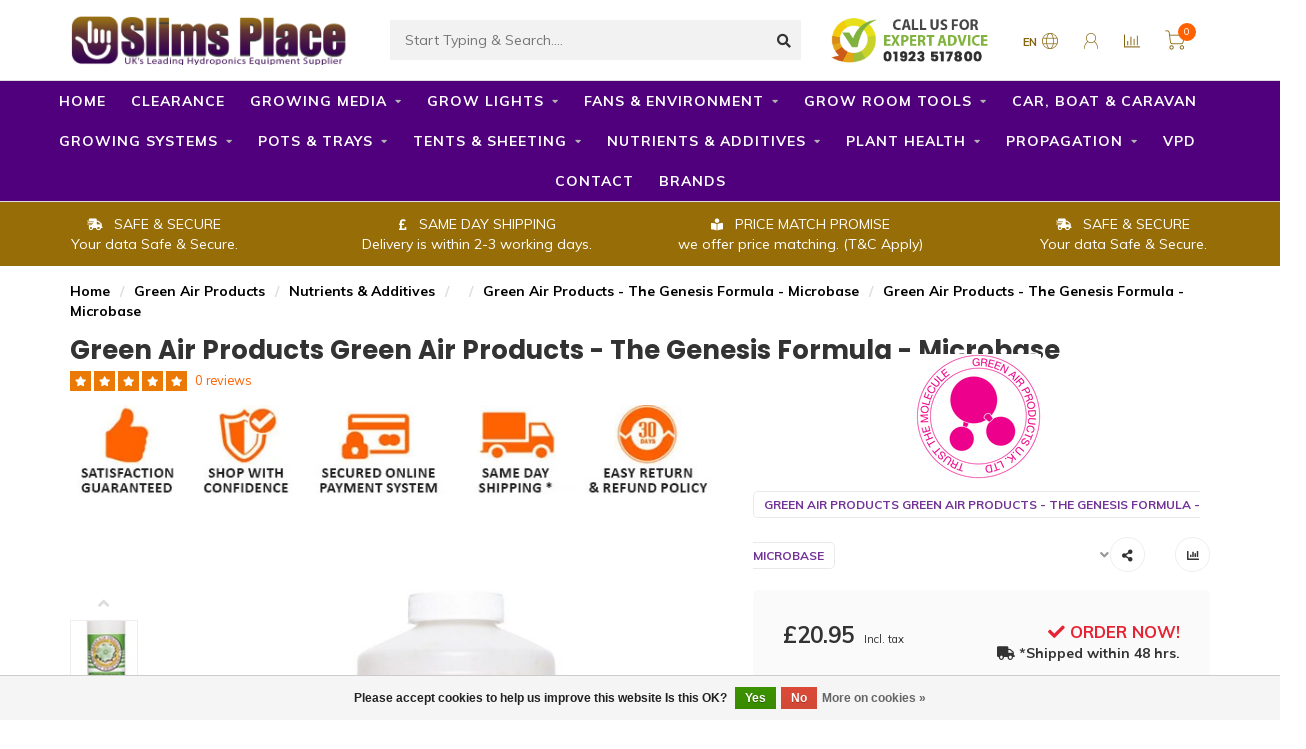

--- FILE ---
content_type: text/html;charset=utf-8
request_url: https://www.slimsplace.uk/green-air-products-the-genesis-formula-microbase.html
body_size: 24426
content:
<!DOCTYPE html>
<html lang="en">
  <head>
    <!--
        
        Slims | v1.5.0.18052101_1
        Design Customised by Slims Place!
                                 
    -->
    
    <meta charset="utf-8"/>
<!-- [START] 'blocks/head.rain' -->
<!--

  (c) 2008-2026 Lightspeed Netherlands B.V.
  http://www.lightspeedhq.com
  Generated: 16-01-2026 @ 15:13:28

-->
<link rel="canonical" href="https://www.slimsplace.uk/green-air-products-the-genesis-formula-microbase.html"/>
<link rel="alternate" href="https://www.slimsplace.uk/index.rss" type="application/rss+xml" title="New products"/>
<link href="https://cdn.webshopapp.com/assets/cookielaw.css?2025-02-20" rel="stylesheet" type="text/css"/>
<meta name="robots" content="noodp,noydir"/>
<meta property="og:url" content="https://www.slimsplace.uk/green-air-products-the-genesis-formula-microbase.html?source=facebook"/>
<meta property="og:site_name" content="Slims Place"/>
<meta property="og:title" content="Green Air Products - The Genesis Formula - Microbase"/>
<meta property="og:description" content="Microbase is the base for the whole formula, full of trace elements and high in Potasium and Phosphates, Microbase contains the essential nutrients needed to cu"/>
<meta property="og:image" content="https://cdn.webshopapp.com/shops/308386/files/463521802/green-air-products-green-air-products-the-genesis.jpg"/>
<script>
<!-- Google Tag Manager -->
<script>(function(w,d,s,l,i){w[l]=w[l]||[];w[l].push({'gtm.start':
new Date().getTime(),event:'gtm.js'});var f=d.getElementsByTagName(s)[0],
j=d.createElement(s),dl=l!='dataLayer'?'&l='+l:'';j.async=true;j.src=
'https://www.googletagmanager.com/gtm.js?id='+i+dl;f.parentNode.insertBefore(j,f);
})(window,document,'script','dataLayer','GTM-TJWSBNQ');</script>
<!-- End Google Tag Manager -->
</script>
<script>
<!-- Global site tag (gtag.js) - Google Analytics -->
<script async src="https://www.googletagmanager.com/gtag/js?id=G-VDMKGDR39P"></script>
<script>
    window.dataLayer = window.dataLayer || [];
    function gtag(){dataLayer.push(arguments);}
    gtag('js', new Date());

    gtag('config', 'G-VDMKGDR39P');
</script>
</script>
<script src="https://www.powr.io/powr.js?external-type=lightspeed"></script>
<!--[if lt IE 9]>
<script src="https://cdn.webshopapp.com/assets/html5shiv.js?2025-02-20"></script>
<![endif]-->
<!-- [END] 'blocks/head.rain' -->
    
        	  	              	    	    	    	    	    	         
        <title>Green Air Products - The Genesis Formula - Microbase - Slims Place</title>
    
    <meta name="description" content="Microbase is the base for the whole formula, full of trace elements and high in Potasium and Phosphates, Microbase contains the essential nutrients needed to cu" />
    <meta name="keywords" content="Green, Air, Products, Green, Air, Products, -, The, Genesis, Formula, -, Microbase, hydroponics, equipment, grow shop, plant health, grow tents, growing media, grow lights, grow systems, air movement, propagation, cheap, clearance, snoop&#039;s premium nu" />
    
        
    <meta http-equiv="X-UA-Compatible" content="IE=edge">
    <meta name="viewport" content="width=device-width, initial-scale=1.0, maximum-scale=1.0, user-scalable=0">
    <meta name="p:domain_verify" content="404977a8955b59665e7770dc7283321d"/>
    <meta name="apple-mobile-web-app-capable" content="yes">
    <meta name="apple-mobile-web-app-status-bar-style" content="black">
    <meta name="theme-color" content="#50007d"/>
    
        	        
    <link rel="preconnect" href="https://ajax.googleapis.com">
		<link rel="preconnect" href="https://cdn.webshopapp.com/">
		<link rel="preconnect" href="https://assets.webshopapp.com">	
		<link rel="preconnect" href="https://fonts.googleapis.com">
		<link rel="preconnect" href="https://fonts.gstatic.com" crossorigin>
    <link rel="dns-prefetch" href="https://ajax.googleapis.com">
		<link rel="dns-prefetch" href="https://cdn.webshopapp.com/">
		<link rel="dns-prefetch" href="https://assets.webshopapp.com">	
		<link rel="dns-prefetch" href="https://fonts.googleapis.com">
		<link rel="dns-prefetch" href="https://fonts.gstatic.com" crossorigin>
    <link rel="apple-touch-icon" href="https://cdn.webshopapp.com/shops/308386/themes/177602/v/859962/assets/favicon.ico">
    <link rel="shortcut icon" href="https://cdn.webshopapp.com/shops/308386/themes/177602/v/859962/assets/favicon.ico?20210910160000" type="image/x-icon" />
    <script src="//ajax.googleapis.com/ajax/libs/jquery/1.12.4/jquery.min.js"></script>
    <script>window.jQuery || document.write('<script src="https://cdn.webshopapp.com/shops/308386/themes/177602/assets/jquery-1-12-4-min.js?20250616134946">\x3C/script>')</script>
    
    <script>!navigator.userAgent.match('MSIE 10.0;') || document.write('<script src="https://cdn.webshopapp.com/shops/308386/themes/177602/assets/proto-polyfill.js?20250616134946">\x3C/script>')</script>
    <script>if(navigator.userAgent.indexOf("MSIE ") > -1 || navigator.userAgent.indexOf("Trident/") > -1) { document.write('<script src="https://cdn.webshopapp.com/shops/308386/themes/177602/assets/intersection-observer-polyfill.js?20250616134946">\x3C/script>') }</script>
    
    <link href="//fonts.googleapis.com/css?family=Muli:400,300,600,700|Poppins:300,400,600,700&amp;display=swap" rel="preload" as="style">
    <link href="//fonts.googleapis.com/css?family=Muli:400,300,600,700|Poppins:300,400,600,700&amp;display=swap" rel="stylesheet">
    
    <link rel="preload" href="https://cdn.webshopapp.com/shops/308386/themes/177602/assets/fontawesome-5-min.css?20250616134946" as="style">
    <link rel="stylesheet" href="https://cdn.webshopapp.com/shops/308386/themes/177602/assets/fontawesome-5-min.css?20250616134946">
    
    <link rel="preload" href="https://cdn.webshopapp.com/shops/308386/themes/177602/assets/bootstrap-min.css?20250616134946" as="style">
    <link rel="stylesheet" href="https://cdn.webshopapp.com/shops/308386/themes/177602/assets/bootstrap-min.css?20250616134946">
    
    <link rel="preload" as="script" href="https://cdn.webshopapp.com/assets/gui.js?2025-02-20">
    <script src="https://cdn.webshopapp.com/assets/gui.js?2025-02-20"></script>
    
    <link rel="preload" as="script" href="https://cdn.webshopapp.com/assets/gui-responsive-2-0.js?2025-02-20">
    <script src="https://cdn.webshopapp.com/assets/gui-responsive-2-0.js?2025-02-20"></script>
    
        <link rel="stylesheet" href="https://cdn.webshopapp.com/shops/308386/themes/177602/assets/fancybox-3-5-7-min.css?20250616134946" />
        
    <link rel="preload" href="https://cdn.webshopapp.com/shops/308386/themes/177602/assets/style.css?20250616134946" as="style">
    <link rel="stylesheet" href="https://cdn.webshopapp.com/shops/308386/themes/177602/assets/style.css?20250616134946" />
    
    <!-- User defined styles -->
    <link rel="preload" href="https://cdn.webshopapp.com/shops/308386/themes/177602/assets/settings.css?20250616134946" as="style">
    <link rel="preload" href="https://cdn.webshopapp.com/shops/308386/themes/177602/assets/custom.css?20250616134946" as="style">
    <link rel="stylesheet" href="https://cdn.webshopapp.com/shops/308386/themes/177602/assets/settings.css?20250616134946" />
    <link rel="stylesheet" href="https://cdn.webshopapp.com/shops/308386/themes/177602/assets/custom.css?20250616134946" />
    
    <script>
   var productStorage = {};
   var theme = {};

  </script>    
    <link type="preload" src="https://cdn.webshopapp.com/shops/308386/themes/177602/assets/countdown-min.js?20250616134946" as="script">
    <link type="preload" src="https://cdn.webshopapp.com/shops/308386/themes/177602/assets/swiper-4-min.js?20250616134946" as="script">
    <link type="preload" src="https://cdn.webshopapp.com/shops/308386/themes/177602/assets/swiper-453.js?20250616134946" as="script">
    <link type="preload" src="https://cdn.webshopapp.com/shops/308386/themes/177602/assets/global.js?20250616134946" as="script">
    
            
    
<!--Start of Tawk.to Script-->

<script type="text/javascript">
var Tawk_API=Tawk_API||{}, Tawk_LoadStart=new Date();
(function(){
var s1=document.createElement("script"),s0=document.getElementsByTagName("script")[0];
s1.async=true;
s1.src='https://embed.tawk.to/615c5b86d326717cb684dd0d/1fh8cb1rl';
s1.charset='UTF-8';
s1.setAttribute('crossorigin','*');
s0.parentNode.insertBefore(s1,s0);
})();
</script>
<!--End of Tawk.to Script-->
    <!-- Hotjar Tracking Code for https://www.slimsplace.uk/ -->
<script>
    (function(h,o,t,j,a,r){
        h.hj=h.hj||function(){(h.hj.q=h.hj.q||[]).push(arguments)};
        h._hjSettings={hjid:2732151,hjsv:6};
        a=o.getElementsByTagName('head')[0];
        r=o.createElement('script');r.async=1;
        r.src=t+h._hjSettings.hjid+j+h._hjSettings.hjsv;
        a.appendChild(r);
    })(window,document,'https://static.hotjar.com/c/hotjar-','.js?sv=');
</script>
<!-- Google Tag Manager -->
<script>(function(w,d,s,l,i){w[l]=w[l]||[];w[l].push({'gtm.start':
new Date().getTime(),event:'gtm.js'});var f=d.getElementsByTagName(s)[0],
j=d.createElement(s),dl=l!='dataLayer'?'&l='+l:'';j.async=true;j.src=
'https://www.googletagmanager.com/gtm.js?id='+i+dl;f.parentNode.insertBefore(j,f);
})(window,document,'script','dataLayer','GTM-JR2X2L4');</script>
<!-- End Google Tag Manager -->
<!--<script language=JavaScript>
var message="Function Disabled!"; function clickIE4(){ 
if (event.button==2){ return false; } } 
function clickNS4(e){ 
if (document.layers||document.getElementById&&!document.all){ 
if (e.which==2||e.which==3){ alert(message); return false; } } } 
if (document.layers){ document.captureEvents(Event.MOUSEDOWN); document.onmousedown=clickNS4; } 
else if (document.all&&!document.getElementById){ document.onmousedown=clickIE4; } document.oncontextmenu=new Function("alert(message);return false") 
</script>-->
      <!-- TrustBox script -->
<script type="text/javascript" src="//widget.trustpilot.com/bootstrap/v5/tp.widget.bootstrap.min.js" async></script>
<!-- End TrustBox script -->
  </head>
  <body class="layout-custom">
 <!-- Google Tag Manager (noscript) -->
<noscript><iframe src="https://www.googletagmanager.com/ns.html?id=GTM-JR2X2L4"
height="0" width="0" style="display:none;visibility:hidden"></iframe></noscript>
<!-- End Google Tag Manager (noscript) -->
    <div class="body-content"><div class="overlay"><i class="fa fa-times"></i></div><header><div id="header-holder"><div class="container"><div id="header-content"><div class="header-left"><div class="categories-button small scroll scroll-nav hidden-sm hidden-xs hidden-xxs"><div class="nav-icon"><div class="bar1"></div><div class="bar3"></div><span>Menu</span></div></div><div id="mobilenav" class="categories-button small mobile visible-sm visible-xs visible-xxs"><div class="nav-icon"><div class="bar1"></div><div class="bar3"></div></div><span>Menu</span></div><span id="mobilesearch" class="visible-xxs visible-xs visible-sm"><a href="https://www.slimsplace.uk/"><i class="fa fa-search" aria-hidden="true"></i></a></span><h1><a href="https://www.slimsplace.uk/" class="logo hidden-sm hidden-xs hidden-xxs" title="Hydroponics Equipment & Supplies Online"><img class="logo" src="https://cdn.webshopapp.com/shops/308386/themes/177602/v/890862/assets/logo.png?20211001105420" alt="Hydroponics Equipment Supplier - One Stop Grow Shop UK" width="280px" height="50px"></a></h1></div><div class="header-center"><div class="search hidden-sm hidden-xs hidden-xxs"><form action="https://www.slimsplace.uk/search/" class="searchform" method="get"><div class="search-holder"><input type="text" class="searchbox" name="q" placeholder="Start Typing &amp; Search...." autocomplete="off"><i class="fa fa-search" aria-hidden="true"></i><i class="fa fa-times clearsearch" aria-hidden="true"></i></div></form><div class="searchcontent hidden-xs hidden-xxs"><div class="searchresults"></div><div class="more"><a href="#" class="search-viewall">View all results <span>(0)</span></a></div><div class="noresults">No products found</div></div></div><a href="https://www.slimsplace.uk/" class="visible-xxs visible-xs"><img class="logo" src="https://cdn.webshopapp.com/shops/308386/themes/177602/v/859588/assets/logo-mobile.png?20210910142619" alt="Hydroponics Equipment Supplier - One Stop Grow Shop UK" width="70px" height="70px"></a></div><div class="header-hallmark hidden-xs hidden-xxs hidden-sm"><a href="tel:+441923517800" target="_blank" title="Talk About Hydroponics"><img src="https://cdn.webshopapp.com/shops/308386/themes/177602/v/1363688/assets/hallmark.png?20220630112300" alt="Hydroponics Expert Chat" class="custom" width="162px" height="50px"></a></div><div class="header-right text-right"><div class="user-actions hidden-sm hidden-xs hidden-xxs"><a href="#" class="header-link" data-fancy="fancy-locale-holder" data-fancy-type="flyout" data-tooltip title="Language & Currency" data-placement="bottom"><span class="current-lang">EN</span><i class="nova-icon nova-icon-globe"></i></a><a href="https://www.slimsplace.uk/account/" class="account header-link" data-fancy="fancy-account-holder" data-tooltip title="My account" data-placement="bottom"><!-- <img src="https://cdn.webshopapp.com/shops/308386/themes/177602/assets/icon-user.svg?20250616134946" alt="My account" class="icon"> --><i class="nova-icon nova-icon-user"></i></a><a href="" class="header-link compare" data-fancy="fancy-compare-holder" data-fancy-type="flyout" data-tooltip title="Compare" data-placement="bottom"><i class="nova-icon nova-icon-chart"></i></a><div class="fancy-box flyout fancy-compare-holder"><div class="fancy-compare"><div class="row"><div class="col-md-12"><h4>Compare products</h4></div><div class="col-md-12"><p>You don&#039;t have any products added yet.</p></div></div></div></div><div class="fancy-box flyout fancy-locale-holder"><div class="fancy-locale"><div class=""><label for="">Choose your language</label><div class="flex-container middle"><div class="flex-col"><span class="flags en"></span></div><div class="flex-col flex-grow-1"><select id="" class="fancy-select" onchange="document.location=this.options[this.selectedIndex].getAttribute('data-url')"><option lang="en" title="English" data-url="https://www.slimsplace.uk/go/product/153242662" selected="selected">English</option></select></div></div></div><div class="margin-top-half"><label for="">Choose your currency</label><div class="flex-container middle"><div class="flex-col"><span><strong>£</strong></span></div><div class="flex-col flex-grow-1"><select id="" class="fancy-select" onchange="document.location=this.options[this.selectedIndex].getAttribute('data-url')"><option data-url="https://www.slimsplace.uk/session/currency/eur/">€ - EUR</option><option data-url="https://www.slimsplace.uk/session/currency/gbp/" selected="selected">GBP</option><option data-url="https://www.slimsplace.uk/session/currency/usd/">$ - USD</option></select></div></div></div></div></div></div><a href="https://www.slimsplace.uk/cart/" class="cart header-link"><div class="cart-icon"><i class="nova-icon nova-icon-shopping-cart"></i><span id="qty" class="highlight-bg cart-total-qty shopping-cart">0</span></div></a></div></div></div></div><div class="cf"></div><div class="subnav-dimmed"></div><div class=" borders compact hidden-xxs hidden-xs hidden-sm" id="navbar"><div class="container-fluid"><div class="row"><div class="col-md-12"><nav><ul class="smallmenu compact"><li class="hidden-sm hidden-xs hidden-xxs"><a href="https://www.slimsplace.uk/">Home</a></li><li><a href="https://www.slimsplace.uk/clearance/" class="">Clearance </a></li><li><a href="https://www.slimsplace.uk/growing-media/" class="dropdown">Growing Media</a><ul class="smallmenu sub1"><li><a href="https://www.slimsplace.uk/growing-media/soil/">Soil</a></li><li><a href="https://www.slimsplace.uk/growing-media/coco/">Coco</a></li><li><a href="https://www.slimsplace.uk/growing-media/clay-pebbles/">Clay Pebbles</a></li><li><a href="https://www.slimsplace.uk/growing-media/rockwool/">Rockwool</a></li><li><a href="https://www.slimsplace.uk/growing-media/propagation/">Propagation</a></li><li><a href="https://www.slimsplace.uk/growing-media/other/">Other</a></li></ul></li><li><a href="https://www.slimsplace.uk/grow-lights/" class="dropdown">Grow Lights</a><ul class="smallmenu sub1"><li><a href="https://www.slimsplace.uk/grow-lights/led-grow-lights/">LED Grow Lights</a><ul class="smallmenu sub2"><li><a href="https://www.slimsplace.uk/grow-lights/led-grow-lights/1000w-led-grow-lights/">1000w LED Grow Lights</a></li><li><a href="https://www.slimsplace.uk/grow-lights/led-grow-lights/600w-led-lights/">600W&gt; LED Lights</a></li><li><a href="https://www.slimsplace.uk/grow-lights/led-grow-lights/150-299w/">150 - 299W</a></li></ul></li><li><a href="https://www.slimsplace.uk/grow-lights/complete-grow-light-kits/">Complete Grow Light Kits</a><ul class="smallmenu sub2"><li><a href="https://www.slimsplace.uk/grow-lights/complete-grow-light-kits/1000w-lighting-kit/">1000W Lighting Kit</a></li><li><a href="https://www.slimsplace.uk/grow-lights/complete-grow-light-kits/750w-lighting-kits/">750w + Lighting Kits</a></li><li><a href="https://www.slimsplace.uk/grow-lights/complete-grow-light-kits/630w-lighting-kits/">630W Lighting Kits</a></li><li><a href="https://www.slimsplace.uk/grow-lights/complete-grow-light-kits/600w-lighting-kits/">600W Lighting Kits</a></li><li><a href="https://www.slimsplace.uk/grow-lights/complete-grow-light-kits/315w-lighting-kits/">315W Lighting Kits</a></li></ul></li><li><a href="https://www.slimsplace.uk/grow-lights/propagation-lighting/">Propagation Lighting</a><ul class="smallmenu sub2"><li><a href="https://www.slimsplace.uk/grow-lights/propagation-lighting/compact-fluorescent-lamps-cfls/">Compact Fluorescent Lamps (CFL&#039;s)</a></li><li><a href="https://www.slimsplace.uk/grow-lights/propagation-lighting/t5-grow-lights/">T5 Grow Lights</a></li></ul></li><li><a href="https://www.slimsplace.uk/grow-lights/grow-light-lamps-bulbs/">Grow Light Lamps/Bulbs</a></li><li><a href="https://www.slimsplace.uk/grow-lights/grow-light-ballasts/">Grow Light Ballasts</a></li><li><a href="https://www.slimsplace.uk/grow-lights/grow-light-reflectors/">Grow Light Reflectors</a></li><li><a href="https://www.slimsplace.uk/grow-lights/hangers-accessories/">Hangers &amp; Accessories</a></li><li><a href="https://www.slimsplace.uk/grow-lights/grow-light-controllers/">Grow Light Controllers</a></li></ul></li><li><a href="https://www.slimsplace.uk/fans-environment/" class="dropdown">Fans &amp; Environment</a><ul class="smallmenu sub1"><li><a href="https://www.slimsplace.uk/fans-environment/carbon-filters/">Carbon Filters</a></li><li><a href="https://www.slimsplace.uk/fans-environment/air-movement-fans/">Air Movement Fans</a><ul class="smallmenu sub2"><li><a href="https://www.slimsplace.uk/fans-environment/air-movement-fans/wall-clip-on-fans/">Wall &amp; Clip on Fans</a></li><li><a href="https://www.slimsplace.uk/fans-environment/air-movement-fans/floor-pedestal-fans/">Floor &amp; Pedestal Fans</a></li></ul></li><li><a href="https://www.slimsplace.uk/fans-environment/fans-controllers/">Fans &amp; Controllers</a></li><li><a href="https://www.slimsplace.uk/fans-environment/intake-extractor-fans/">Intake &amp; Extractor Fans</a></li><li><a href="https://www.slimsplace.uk/fans-environment/humidity-control/">Humidity Control</a></li><li><a href="https://www.slimsplace.uk/fans-environment/ducting-clips/">Ducting &amp; Clips</a></li><li><a href="https://www.slimsplace.uk/fans-environment/co2/">CO2</a></li><li><a href="https://www.slimsplace.uk/fans-environment/temperature-management/">Temperature Management</a></li><li><a href="https://www.slimsplace.uk/fans-environment/air-conditioning/">Air Conditioning</a></li><li><a href="https://www.slimsplace.uk/fans-environment/odour-control/">Odour Control</a></li><li><a href="https://www.slimsplace.uk/fans-environment/miscellaneous/">Miscellaneous </a></li></ul></li><li><a href="https://www.slimsplace.uk/grow-room-tools/" class="dropdown">Grow Room Tools</a><ul class="smallmenu sub1"><li><a href="https://www.slimsplace.uk/grow-room-tools/ec-ph-control/">EC &amp; pH Control</a></li><li><a href="https://www.slimsplace.uk/grow-room-tools/odour-control/">Odour Control</a></li><li><a href="https://www.slimsplace.uk/grow-room-tools/water-filtration-reverse-osmosis/">Water Filtration &amp; Reverse Osmosis</a></li><li><a href="https://www.slimsplace.uk/grow-room-tools/spray-equipment/">Spray Equipment</a></li><li><a href="https://www.slimsplace.uk/grow-room-tools/plant-support/">Plant Support</a></li><li><a href="https://www.slimsplace.uk/grow-room-tools/trimming/">Trimming</a></li><li><a href="https://www.slimsplace.uk/grow-room-tools/tapes/">Tapes</a></li><li><a href="https://www.slimsplace.uk/grow-room-tools/measuring-equipment/">Measuring Equipment</a></li><li><a href="https://www.slimsplace.uk/grow-room-tools/miscellaneous/">Miscellaneous</a></li><li><a href="https://www.slimsplace.uk/grow-room-tools/cleaning-products/">Cleaning Products</a></li><li><a href="https://www.slimsplace.uk/grow-room-tools/cables/">Cables </a></li></ul></li><li><a href="https://www.slimsplace.uk/car-boat-caravan/" class="">Car, Boat &amp; Caravan</a></li><li><a href="https://www.slimsplace.uk/growing-systems/" class="dropdown">Growing Systems</a><ul class="smallmenu sub1"><li><a href="https://www.slimsplace.uk/growing-systems/hydroponic-systems/">Hydroponic Systems</a></li><li><a href="https://www.slimsplace.uk/growing-systems/complete-growing-systems/">Complete Growing Systems</a></li><li><a href="https://www.slimsplace.uk/growing-systems/pumps-accessories/">Pumps &amp; Accessories</a><ul class="smallmenu sub2"><li><a href="https://www.slimsplace.uk/growing-systems/pumps-accessories/air-pumps/">Air Pumps</a></li><li><a href="https://www.slimsplace.uk/growing-systems/pumps-accessories/water-pumps/">Water Pumps</a></li></ul></li><li><a href="https://www.slimsplace.uk/growing-systems/water-butts-tanks/">Water Butts &amp; Tanks</a><ul class="smallmenu sub2"><li><a href="https://www.slimsplace.uk/growing-systems/water-butts-tanks/flexible-water-tanks/">Flexible Water Tanks</a></li></ul></li><li><a href="https://www.slimsplace.uk/growing-systems/propagation/">Propagation</a></li><li><a href="https://www.slimsplace.uk/growing-systems/irrigation-fittings-tubing-accessories/">Irrigation Fittings, Tubing &amp; Accessories</a><ul class="smallmenu sub2"><li><a href="https://www.slimsplace.uk/growing-systems/irrigation-fittings-tubing-accessories/drippers/">Drippers</a></li><li><a href="https://www.slimsplace.uk/growing-systems/irrigation-fittings-tubing-accessories/irrigation-fittings/">Irrigation Fittings</a></li><li><a href="https://www.slimsplace.uk/growing-systems/irrigation-fittings-tubing-accessories/pipe-tubing/">Pipe/Tubing</a></li></ul></li></ul></li><li><a href="https://www.slimsplace.uk/pots-trays/" class="dropdown">Pots &amp; Trays</a><ul class="smallmenu sub1"><li><a href="https://www.slimsplace.uk/pots-trays/pots-saucers/">Pots &amp; Saucers</a><ul class="smallmenu sub2"><li><a href="https://www.slimsplace.uk/pots-trays/pots-saucers/saucers/">Saucers</a></li><li><a href="https://www.slimsplace.uk/pots-trays/pots-saucers/pots/">Pots</a></li></ul></li><li><a href="https://www.slimsplace.uk/pots-trays/trays/">Trays</a></li></ul></li><li><a href="https://www.slimsplace.uk/tents-sheeting/" class="dropdown">Tents &amp; Sheeting</a><ul class="smallmenu sub1"><li><a href="https://www.slimsplace.uk/tents-sheeting/grow-tents/">Grow Tents</a></li><li><a href="https://www.slimsplace.uk/tents-sheeting/grow-tent-kits/">Grow Tent Kits</a></li><li><a href="https://www.slimsplace.uk/tents-sheeting/propagation-grow-tents/">Propagation Grow Tents</a></li><li><a href="https://www.slimsplace.uk/tents-sheeting/sheeting/">Sheeting</a></li></ul></li><li><a href="https://www.slimsplace.uk/nutrients-additives/" class="dropdown">Nutrients &amp; Additives</a><ul class="smallmenu sub1"><li><a href="https://www.slimsplace.uk/nutrients-additives/base-nutrients/">Base Nutrients</a><ul class="smallmenu sub2"><li><a href="https://www.slimsplace.uk/nutrients-additives/base-nutrients/vegetative-nutrients/">Vegetative Nutrients</a></li><li><a href="https://www.slimsplace.uk/nutrients-additives/base-nutrients/bloom-nutrients/">Bloom Nutrients</a></li></ul></li><li><a href="https://www.slimsplace.uk/nutrients-additives/organic-nutrients-boosters/">Organic Nutrients &amp; Boosters</a></li><li><a href="https://www.slimsplace.uk/nutrients-additives/additives-boosters/">Additives &amp; Boosters</a><ul class="smallmenu sub2"><li><a href="https://www.slimsplace.uk/nutrients-additives/additives-boosters/vegetative-boosters/">Vegetative Boosters</a></li><li><a href="https://www.slimsplace.uk/nutrients-additives/additives-boosters/bloom-boosters/">Bloom Boosters</a></li></ul></li><li><a href="https://www.slimsplace.uk/nutrients-additives/enzymes-bacteria/">Enzymes &amp; Bacteria</a></li><li><a href="https://www.slimsplace.uk/nutrients-additives/root-health-growth/">Root Health &amp; Growth</a></li><li><a href="https://www.slimsplace.uk/nutrients-additives/starting-propagation-nutrients/">Starting &amp; Propagation Nutrients</a></li><li><a href="https://www.slimsplace.uk/nutrients-additives/powder-nutrients/">Powder Nutrients </a></li></ul></li><li><a href="https://www.slimsplace.uk/plant-health/" class="dropdown">Plant Health</a><ul class="smallmenu sub1"><li><a href="https://www.slimsplace.uk/plant-health/plant-health/">Plant Health</a></li><li><a href="https://www.slimsplace.uk/plant-health/disease-control/">Disease Control</a></li><li><a href="https://www.slimsplace.uk/plant-health/pest-control/">Pest Control</a></li></ul></li><li><a href="https://www.slimsplace.uk/propagation/" class="dropdown">Propagation</a><ul class="smallmenu sub1"><li><a href="https://www.slimsplace.uk/propagation/propagators/">Propagators </a></li><li><a href="https://www.slimsplace.uk/propagation/propagation-lighting/">Propagation Lighting</a></li><li><a href="https://www.slimsplace.uk/propagation/propagation-nutrients-boosters/">Propagation Nutrients &amp; Boosters</a></li><li><a href="https://www.slimsplace.uk/propagation/rooting-media/">Rooting Media</a></li><li><a href="https://www.slimsplace.uk/propagation/propagation-tents/">Propagation Tents</a></li></ul></li><li><a href="https://www.slimsplace.uk/vpd/" class="">VPD</a></li><li><a href="https://www.slimsplace.uk/service/about/" >Contact</a></li><li><a href="https://www.slimsplace.uk/brands/">Brands</a></li></ul></nav></div></div></div></div><div class="subheader-holder"><div class="subheader"><div class="usps-slider-holder" style="width:100%;"><div class="swiper-container usps-header below-nav"><div class="swiper-wrapper"><div class="swiper-slide usp-block"><div><i class="fas fa-book-reader"></i>  PRICE MATCH PROMISE <BR> we offer price matching. (T&C Apply)
          </div></div><div class="swiper-slide usp-block"><div><i class="fas fa-shipping-fast"></i> SAFE & SECURE <br> Your data Safe & Secure.
          </div></div><div class="swiper-slide usp-block"><div><i class="fas fa-pound-sign"></i> SAME DAY SHIPPING <br> Delivery is within 2-3 working days.
          </div></div></div></div></div></div></div></header><div class="breadcrumbs"><div class="container"><div class="row"><div class="col-md-12"><a href="https://www.slimsplace.uk/" title="Home">Home</a><span class="seperator">/</span><a href="https://www.slimsplace.uk/brands/green-air-products/">Green Air Products</a><span class="seperator">/</span><a href="https://www.slimsplace.uk/nutrients-additives/">Nutrients &amp; Additives</a><span class="seperator">/</span><a href="https://www.slimsplace.uk/"></a><span class="seperator">/</span><a class="last" href="https://www.slimsplace.uk/green-air-products-the-genesis-formula-microbase.html">Green Air Products - The Genesis Formula - Microbase</a><span><span class="seperator">/</span><a href="https://www.slimsplace.uk/green-air-products-the-genesis-formula-microbase.html"><span>Green Air Products - The Genesis Formula - Microbase</span></a></span></div></div></div></div><div class="addtocart-sticky"><div class="container"><div class="flex-container marginless middle"><img src="https://cdn.webshopapp.com/shops/308386/files/463521802/42x42x2/image.jpg" alt="Green Air Products Green Air Products - The Genesis Formula - Microbase" class="max-size" width="42px" height="42px" title="Green Air Products Green Air Products - The Genesis Formula - Microbase"><h5 class="title hidden-xs hidden-xxs">Green Air Products Green Air Products - The Genesis Formula - Microbase</h5><div class="sticky-price"><span class="price">£20.95</span></div><a href="https://www.slimsplace.uk/cart/add/304277153/" class="button quick-cart smaall-button" data-title="Green Air Products - The Genesis Formula - Microbase" data-price="£20.95" data-variant="Size : 0.946 Litres" data-image="https://cdn.webshopapp.com/shops/308386/files/463521802/650x650x2/image.jpg">Add to cart</a></div></div></div><div class="container productpage"><div class="row"><div class="col-md-12"><div class="product-title hidden-xxs hidden-xs hidden-sm"><div class=""><h1 class="">Green Air Products Green Air Products - The Genesis Formula - Microbase </h1></div><div class="row"><div class="col-md-7"><div class="title-appendix"><div class="reviewscore"><span class="stars"><i class="fa fa-star empty" aria-hidden="true"></i><i class="fa fa-star empty" aria-hidden="true"></i><i class="fa fa-star empty" aria-hidden="true"></i><i class="fa fa-star empty" aria-hidden="true"></i><i class="fa fa-star empty" aria-hidden="true"></i></span><a href="#reviews" data-scrollview-id="reviews" data-scrollview-offset="150" class="highlight-txt hidden-xxs hidden-xs hidden-sm">0 reviews</a></div><img class="img-responsive" src="https://cdn.webshopapp.com/shops/308386/files/396200444/shop-with-confidence-slims-place.jpg" alt="Why Shop with Slims Place"></div></div><div class="col-md-5"><div class="title-appendix"><a href="https://www.slimsplace.uk/brands/green-air-products/" title="Green Air Products Green Air Products - The Genesis Formula - Microbase"><img src="https://cdn.webshopapp.com/shops/308386/files/381384082/250x125x2/image.jpg" alt="Green Air Products Green Air Products - The Genesis Formula - Microbase" style="padding-left:100px;" class="img-responsive brand-img" /></a><a href="https://www.slimsplace.uk/brands/green-air-products/" class="brand-button rounded margin-right-10">Green Air Products Green Air Products - The Genesis Formula - Microbase</a><div class="wishlist text-right"><a href="https://www.slimsplace.uk/compare/add/304277153/" class="compare" data-tooltip title="Add to comparison" data-compare="304277153"><i class="fas fa-chart-bar"></i></a></div><div class="share dropdown-holder"><a href="#" class="share-toggle" data-toggle="dropdown" data-tooltip title="Share this product"><i class="fa fa-share-alt"></i></a><div class="content dropdown-content dropdown-right"><a target="_blank" rel="noopener" href="https://www.facebook.com/sharer/sharer.php?u=https%3A%2F%2Fwww.slimsplace.uk%2Fgreen-air-products-the-genesis-formula-microbase.html" class="facebook"><i class="fab fa-facebook-square"></i></a><a target="_blank" rel="noopener" href="https://twitter.com/home?status=green-air-products-the-genesis-formula-microbase.html" class="twitter"><i class="fab fa-twitter-square"></i></a><a target="_blank" rel="noopener" href="https://pinterest.com/pin/create/button/?url=https://www.slimsplace.uk/green-air-products-the-genesis-formula-microbase.html&media=https://cdn.webshopapp.com/shops/308386/files/463521802/image.jpg&description=Microbase%20is%20the%20base%20for%20the%20whole%20formula%2C%20full%20of%20trace%20elements%20and%20high%20in%20Potasium%20and%20Phosphates%2C%20Microbase%20contains%20the%20essential%20nutrients%20needed%20to%20cultivate%20healthy%2C%20vigorous%20plants.%20Designed%20for%20use%20with%20either%20The%20Genesis%20Grow%20or%20Bloom." class="pinterest"><i class="fab fa-pinterest-square"></i></a></div></div></div></div></div></div></div></div><div class="content-box"><div class="row"><div class="col-md-1 hidden-sm hidden-xs hidden-xxs thumbs-holder vertical"><div class="thumbs vertical"><div class="swiper-container swiper-container-vert swiper-productthumbs" style="height:100%; width:100%;"><div class="swiper-wrapper"><div class="swiper-slide swiper-slide-vert active"><img src="https://cdn.webshopapp.com/shops/308386/files/463521802/65x75x1/green-air-products-green-air-products-the-genesis.jpg" alt="" class="img-responsive"></div><div class="swiper-slide swiper-slide-vert"><img src="https://cdn.webshopapp.com/shops/308386/files/464240047/65x75x1/green-air-products-green-air-products-the-genesis.jpg" alt="" class="img-responsive"></div><div class="swiper-slide swiper-slide-vert"><img src="https://cdn.webshopapp.com/shops/308386/files/463521801/65x75x1/green-air-products-green-air-products-the-genesis.jpg" alt="" class="img-responsive"></div><div class="swiper-slide swiper-slide-vert"><img src="https://cdn.webshopapp.com/shops/308386/files/463521803/65x75x1/green-air-products-green-air-products-the-genesis.jpg" alt="" class="img-responsive"></div><div class="swiper-slide swiper-slide-vert"><img src="https://cdn.webshopapp.com/shops/308386/files/463521804/65x75x1/green-air-products-green-air-products-the-genesis.jpg" alt="" class="img-responsive"></div><div class="swiper-slide swiper-slide-vert"><img src="https://cdn.webshopapp.com/shops/308386/files/463521798/65x75x1/green-air-products-green-air-products-the-genesis.jpg" alt="" class="img-responsive"></div><div class="swiper-slide swiper-slide-vert"><img src="https://cdn.webshopapp.com/shops/308386/files/463521799/65x75x1/green-air-products-green-air-products-the-genesis.jpg" alt="" class="img-responsive"></div><div class="swiper-slide swiper-slide-vert"><img src="https://cdn.webshopapp.com/shops/308386/files/463521800/65x75x1/green-air-products-green-air-products-the-genesis.jpg" alt="" class="img-responsive"></div></div></div></div><div class="arrow thumb-arrow-top"><i class="fa fa-angle-up"></i></div><div class="arrow thumb-arrow-bottom"><i class="fa fa-angle-down"></i></div></div><div class="col-sm-6 productpage-left"><div class="row"><div class="col-md-12"><div class="product-image-holder" id="holder"><div class="swiper-container swiper-productimage product-image"><div class="swiper-wrapper"><div class="swiper-slide zoom" data-src="https://cdn.webshopapp.com/shops/308386/files/463521802/green-air-products-green-air-products-the-genesis.jpg" data-fancybox="product-images"><img height="650" width="650" src="https://cdn.webshopapp.com/shops/308386/files/463521802/650x650x2/green-air-products-green-air-products-the-genesis.jpg" class="img-responsive" data-src-zoom="https://cdn.webshopapp.com/shops/308386/files/463521802/green-air-products-green-air-products-the-genesis.jpg" alt="Green Air Products Green Air Products - The Genesis Formula - Microbase"></div><div class="swiper-slide zoom" data-src="https://cdn.webshopapp.com/shops/308386/files/464240047/green-air-products-green-air-products-the-genesis.jpg" data-fancybox="product-images"><img data-src="https://cdn.webshopapp.com/shops/308386/files/464240047/650x650x2/green-air-products-green-air-products-the-genesis.jpg" class="swiper-lazy img-responsive" data-src-zoom="https://cdn.webshopapp.com/shops/308386/files/464240047/green-air-products-green-air-products-the-genesis.jpg" alt="Green Air Products Green Air Products - The Genesis Formula - Microbase"></div><div class="swiper-slide zoom" data-src="https://cdn.webshopapp.com/shops/308386/files/463521801/green-air-products-green-air-products-the-genesis.jpg" data-fancybox="product-images"><img data-src="https://cdn.webshopapp.com/shops/308386/files/463521801/650x650x2/green-air-products-green-air-products-the-genesis.jpg" class="swiper-lazy img-responsive" data-src-zoom="https://cdn.webshopapp.com/shops/308386/files/463521801/green-air-products-green-air-products-the-genesis.jpg" alt="Green Air Products Green Air Products - The Genesis Formula - Microbase"></div><div class="swiper-slide zoom" data-src="https://cdn.webshopapp.com/shops/308386/files/463521803/green-air-products-green-air-products-the-genesis.jpg" data-fancybox="product-images"><img data-src="https://cdn.webshopapp.com/shops/308386/files/463521803/650x650x2/green-air-products-green-air-products-the-genesis.jpg" class="swiper-lazy img-responsive" data-src-zoom="https://cdn.webshopapp.com/shops/308386/files/463521803/green-air-products-green-air-products-the-genesis.jpg" alt="Green Air Products Green Air Products - The Genesis Formula - Microbase"></div><div class="swiper-slide zoom" data-src="https://cdn.webshopapp.com/shops/308386/files/463521804/green-air-products-green-air-products-the-genesis.jpg" data-fancybox="product-images"><img data-src="https://cdn.webshopapp.com/shops/308386/files/463521804/650x650x2/green-air-products-green-air-products-the-genesis.jpg" class="swiper-lazy img-responsive" data-src-zoom="https://cdn.webshopapp.com/shops/308386/files/463521804/green-air-products-green-air-products-the-genesis.jpg" alt="Green Air Products Green Air Products - The Genesis Formula - Microbase"></div><div class="swiper-slide zoom" data-src="https://cdn.webshopapp.com/shops/308386/files/463521798/green-air-products-green-air-products-the-genesis.jpg" data-fancybox="product-images"><img data-src="https://cdn.webshopapp.com/shops/308386/files/463521798/650x650x2/green-air-products-green-air-products-the-genesis.jpg" class="swiper-lazy img-responsive" data-src-zoom="https://cdn.webshopapp.com/shops/308386/files/463521798/green-air-products-green-air-products-the-genesis.jpg" alt="Green Air Products Green Air Products - The Genesis Formula - Microbase"></div><div class="swiper-slide zoom" data-src="https://cdn.webshopapp.com/shops/308386/files/463521799/green-air-products-green-air-products-the-genesis.jpg" data-fancybox="product-images"><img data-src="https://cdn.webshopapp.com/shops/308386/files/463521799/650x650x2/green-air-products-green-air-products-the-genesis.jpg" class="swiper-lazy img-responsive" data-src-zoom="https://cdn.webshopapp.com/shops/308386/files/463521799/green-air-products-green-air-products-the-genesis.jpg" alt="Green Air Products Green Air Products - The Genesis Formula - Microbase"></div><div class="swiper-slide zoom" data-src="https://cdn.webshopapp.com/shops/308386/files/463521800/green-air-products-green-air-products-the-genesis.jpg" data-fancybox="product-images"><img data-src="https://cdn.webshopapp.com/shops/308386/files/463521800/650x650x2/green-air-products-green-air-products-the-genesis.jpg" class="swiper-lazy img-responsive" data-src-zoom="https://cdn.webshopapp.com/shops/308386/files/463521800/green-air-products-green-air-products-the-genesis.jpg" alt="Green Air Products Green Air Products - The Genesis Formula - Microbase"></div></div></div></div><div class="swiper-pagination swiper-pagination-image hidden-md hidden-lg"></div></div></div></div><div class="col-md-5 col-sm-6 productpage-right"><div class="row visible-xxs visible-xs visible-sm"><div class="col-md-12"><div class="mobile-pre-title"><a href="https://www.slimsplace.uk/brands/green-air-products/" class="brand-button rounded margin-right-10">Green Air Products</a></div><div class="mobile-title"><h2>Green Air Products Green Air Products - The Genesis Formula - Microbase</h2></div></div></div><!-- start offer wrapper  --><div class="offer-holder"><div class="row "><div class="col-md-12"><div class="product-price"><div class="row"><div class="col-xs-6"><span class="price margin-right-10">£20.95</span><span class="price-strict">Incl. tax</span></div><div class="col-xs-6 text-right"><div class="stock"><div class="backorder"><i class="fa fa-check"></i> ORDER NOW!</div><!-- Trigger WhatsApp Enquiry  --><a type="button"><strong><i class="fa fa-truck"></i> *Shipped within 48 hrs.</strong></a><!-- Trigger WhatsApp Enquiry --></div></div><!-- Trigger Product Unit  --><!-- Trigger Product Unit  --></div></div></div></div><div class="row rowmargin"><div class="col-md-12"><div class="product-description"><p>
              Microbase is the base for the whole formula, full of trace elements and high in Potasium and Phosphates, Microbase contains the essential nutrients needed to cultivate healthy, vigorous plants. Designed for use with either The Genesis Grow or Bloom.
                            <a href="#information" data-scrollview-id="information" data-scrollview-offset="190">Read more..</a><br><span><i class="fas fa-shipping-fast"></i><strong>International Orders &amp; Shipping</strong><br><strong class="backorder"> WhatsApp Support: +447498904773</strong></span></p><i class="fas fa-shipping-fast"></i><strong> Express Delivery</strong> | <i class="fas fa-pound-sign"></i>&nbsp;<strong>VAT INCLUDED</strong><img src="https://cdn.webshopapp.com/shops/308386/files/406882415/secure-stripe-payment-paypal-logo.png" class="img-fluid secured-payment" alt="secured payment method" width="350" height="52px"><div class="col-sm-12" style="background-color:black;"><p style="color:white;"><i class="fas fa-mouse-pointer"></i> &nbsp;<strong>Add to Cart</strong> - PAY ONLINE | Collect in store</p></div></div></div></div><form action="https://www.slimsplace.uk/cart/add/304277153/" id="product_configure_form" method="post"><div class="row margin-top"><div class="col-md-12"><div class="productform variant-blocks"><input type="hidden" name="bundle_id" id="product_configure_bundle_id" value=""><div class="product-configure"><div class="product-configure-options" aria-label="Select an option of the product. This will reload the page to show the new option." role="region"><div class="product-configure-options-option"><label for="product_configure_option_size">Size: <em aria-hidden="true">*</em></label><select name="matrix[size]" id="product_configure_option_size" onchange="document.getElementById('product_configure_form').action = 'https://www.slimsplace.uk/product/matrix/153242662/'; document.getElementById('product_configure_form').submit();" aria-required="true"><option value="0.946+Litres" selected="selected">0.946 Litres</option><option value="3.78+Litres">3.78 Litres</option><option value="9.46+Litres">9.46 Litres</option></select><div class="product-configure-clear"></div></div></div><input type="hidden" name="matrix_non_exists" value=""></div></div></div></div><div class="row"><div class="col-md-12 rowmargin"><div class="addtocart-holder"><div class="qty"><input type="text" name="quantity" for="quantity" class="quantity qty-fast" value="1"><span class="qtyadd"><i class="fa fa-caret-up"></i></span><span class="qtyminus"><i class="fa fa-caret-down"></i></span></div><div class="addtocart"><button type="submit" name="addtocart" class="btn-addtocart quick-cart button button-cta" data-vid="304277153" data-title="Green Air Products - The Genesis Formula - Microbase" data-variant="Size : 0.946 Litres" data-price="£20.95" data-image="https://cdn.webshopapp.com/shops/308386/files/463521802/650x650x2/image.jpg" data-has-related="true">
                Add to cart <span class="icon-holder"><i class="nova-icon nova-icon-shopping-cart"></i></span></button></div></div></div></div><input type="hidden" name="price-val" class="price-val" value="20.95"></form></div><div id="paypal-button-container" style="margin-top:20px;"></div><!-- end offer wrapper --><div class="flex-container middle margin-top-half"><div class="flex-col flex-grow-1"><div style="text-align:center"><div class="product-deliverytime"><div class="deliverytime-icon"><svg version="1.1" id="truck-icon" xmlns="http://www.w3.org/2000/svg" xmlns:xlink="http://www.w3.org/1999/xlink" x="0px" y="0px"
	 viewBox="0 0 512 512" width="36" xml:space="preserve"><g><g><path d="M476.158,231.363l-13.259-53.035c3.625-0.77,6.345-3.986,6.345-7.839v-8.551c0-18.566-15.105-33.67-33.67-33.67h-60.392
			V110.63c0-9.136-7.432-16.568-16.568-16.568H50.772c-9.136,0-16.568,7.432-16.568,16.568V256c0,4.427,3.589,8.017,8.017,8.017
			c4.427,0,8.017-3.589,8.017-8.017V110.63c0-0.295,0.239-0.534,0.534-0.534h307.841c0.295,0,0.534,0.239,0.534,0.534v145.372
			c0,4.427,3.589,8.017,8.017,8.017c4.427,0,8.017-3.589,8.017-8.017v-9.088h94.569c0.008,0,0.014,0.002,0.021,0.002
			c0.008,0,0.015-0.001,0.022-0.001c11.637,0.008,21.518,7.646,24.912,18.171h-24.928c-4.427,0-8.017,3.589-8.017,8.017v17.102
			c0,13.851,11.268,25.119,25.119,25.119h9.086v35.273h-20.962c-6.886-19.883-25.787-34.205-47.982-34.205
			s-41.097,14.322-47.982,34.205h-3.86v-60.393c0-4.427-3.589-8.017-8.017-8.017c-4.427,0-8.017,3.589-8.017,8.017v60.391H192.817
			c-6.886-19.883-25.787-34.205-47.982-34.205s-41.097,14.322-47.982,34.205H50.772c-0.295,0-0.534-0.239-0.534-0.534v-17.637
			h34.739c4.427,0,8.017-3.589,8.017-8.017s-3.589-8.017-8.017-8.017H8.017c-4.427,0-8.017,3.589-8.017,8.017
			s3.589,8.017,8.017,8.017h26.188v17.637c0,9.136,7.432,16.568,16.568,16.568h43.304c-0.002,0.178-0.014,0.355-0.014,0.534
			c0,27.996,22.777,50.772,50.772,50.772s50.772-22.776,50.772-50.772c0-0.18-0.012-0.356-0.014-0.534h180.67
			c-0.002,0.178-0.014,0.355-0.014,0.534c0,27.996,22.777,50.772,50.772,50.772c27.995,0,50.772-22.776,50.772-50.772
			c0-0.18-0.012-0.356-0.014-0.534h26.203c4.427,0,8.017-3.589,8.017-8.017v-85.511C512,251.989,496.423,234.448,476.158,231.363z
			 M375.182,144.301h60.392c9.725,0,17.637,7.912,17.637,17.637v0.534h-78.029V144.301z M375.182,230.881v-52.376h71.235
			l13.094,52.376H375.182z M144.835,401.904c-19.155,0-34.739-15.583-34.739-34.739s15.584-34.739,34.739-34.739
			c19.155,0,34.739,15.583,34.739,34.739S163.99,401.904,144.835,401.904z M427.023,401.904c-19.155,0-34.739-15.583-34.739-34.739
			s15.584-34.739,34.739-34.739c19.155,0,34.739,15.583,34.739,34.739S446.178,401.904,427.023,401.904z M495.967,299.29h-9.086
			c-5.01,0-9.086-4.076-9.086-9.086v-9.086h18.171V299.29z"/></g></g><g><g><path d="M144.835,350.597c-9.136,0-16.568,7.432-16.568,16.568c0,9.136,7.432,16.568,16.568,16.568
			c9.136,0,16.568-7.432,16.568-16.568C161.403,358.029,153.971,350.597,144.835,350.597z"/></g></g><g><g><path d="M427.023,350.597c-9.136,0-16.568,7.432-16.568,16.568c0,9.136,7.432,16.568,16.568,16.568
			c9.136,0,16.568-7.432,16.568-16.568C443.591,358.029,436.159,350.597,427.023,350.597z"/></g></g><g><g><path d="M332.96,316.393H213.244c-4.427,0-8.017,3.589-8.017,8.017s3.589,8.017,8.017,8.017H332.96
			c4.427,0,8.017-3.589,8.017-8.017S337.388,316.393,332.96,316.393z"/></g></g><g><g><path d="M127.733,282.188H25.119c-4.427,0-8.017,3.589-8.017,8.017s3.589,8.017,8.017,8.017h102.614
			c4.427,0,8.017-3.589,8.017-8.017S132.16,282.188,127.733,282.188z"/></g></g><g><g><path d="M278.771,173.37c-3.13-3.13-8.207-3.13-11.337,0.001l-71.292,71.291l-37.087-37.087c-3.131-3.131-8.207-3.131-11.337,0
			c-3.131,3.131-3.131,8.206,0,11.337l42.756,42.756c1.565,1.566,3.617,2.348,5.668,2.348s4.104-0.782,5.668-2.348l76.96-76.96
			C281.901,181.576,281.901,176.501,278.771,173.37z"/></g></g><g></g><g></g><g></g><g></g><g></g><g></g><g></g><g></g><g></g><g></g><g></g><g></g><g></g><g></g><g></g></svg></div><div class="deliverytime-content">
                        	* Ordered before 14.00? (T&amp;C Applies)
                       
                       </div></div></div></div></div></div><div class="row margin-top-50 product-details"><div class="col-md-7 info-left"><!--<div class="product-details-nav hidden-xxs hidden-xs hidden-sm"><a href="#information" class="button-txt" data-scrollview-id="information" data-scrollview-offset="190">Description</a><a href="#specifications" class="button-txt" data-scrollview-id="specifications" data-scrollview-offset="150">Specifications</a><a href="#reviews" class="button-txt" data-scrollview-id="reviews" data-scrollview-offset="150">Reviews</a></div>--><div class="product-info active" id="information"><h2 class="block-title ">Green Air Products Green Air Products - The Genesis Formula - Microbase</h2><div class="content block-content active"><p>Genesis Microbase is the cornerstone of any successful feeding regimen, providing a complete and balanced mix of essential micronutrients that plants need for optimal growth and development. This versatile formula is designed to work seamlessly with both Genesis Formula Grow and Bloom, delivering the trace elements that are often overlooked but crucial for plant health. With a carefully calibrated blend of calcium, magnesium, iron, and other vital micronutrients, Genesis Microbase ensures that your plants receive the full spectrum of nutrition required to prevent deficiencies and promote vigorous growth throughout all stages of the plant's life cycle.</p><p>What sets Genesis Microbase apart is its ability to enhance the effectiveness of your primary nutrients by improving nutrient uptake and overall plant vitality. The inclusion of chelated minerals allows for easier absorption, even in challenging growing conditions, ensuring that your plants can efficiently utilize the nutrients provided. Whether you're cultivating in soil, hydroponics, or a coco-based medium, Genesis Microbase is the essential supplement that drives maximum performance, resulting in healthier, more resilient plants that are primed for higher yields and superior quality.</p><p><strong>Application:</strong> The formula is a super-concentrate mush that needs to be diluted with water before use.<br />This formula is suitable for both beginners and experienced growers, helping to achieve exceptional yields and high-quality produce.</p></div></div><div class="embed-specs-holder" id="specifications"><h4 class="block-title">Specifications</h4><div class="block-content"><div class="specs"><div class="spec-holder"><div class="row"><div class="col-xs-5 spec-name">
              Article number
          </div><div class="col-xs-7 spec-value">
            TGF-MCB.14L
          </div></div></div><div class="spec-holder"><div class="row"><div class="col-xs-5 spec-name">
              EAN Code
          </div><div class="col-xs-7 spec-value">
            932165288838
          </div></div></div><div class="spec-holder"><div class="row"><div class="col-xs-5 spec-name">
              SKU
          </div><div class="col-xs-7 spec-value">
            TGF-MCB.14L
          </div></div></div></div></div></div><div class="product-reviews" id="reviews"><h4 class="block-title">Reviews
        <span class="review-stars small visible-sm visible-xs visible-xxs"><span class="stars"><i class="fa fa-star empty"></i><i class="fa fa-star empty"></i><i class="fa fa-star empty"></i><i class="fa fa-star empty"></i><i class="fa fa-star empty"></i></span></span></h4><div class="block-content"><div class="reviews-header"><div class="reviews-score"><span class="stars"><i class="fa fa-star empty"></i><i class="fa fa-star empty"></i><i class="fa fa-star empty"></i><i class="fa fa-star empty"></i><i class="fa fa-star empty"></i></span>
                          
                            	0 reviews
                            
                            <div class="" style="margin-top:15px;"><a href="" class="button" data-fancy="fancy-review-holder">Add your review</a></div></div><div class="reviews-extracted hidden-xs hidden-xxs"><div class="reviews-extracted-block"><i class="fas fa-star"></i><i class="fas fa-star"></i><i class="fas fa-star"></i><i class="fas fa-star"></i><i class="fas fa-star"></i><div class="review-bar gray-bg darker"><div class="fill" style="width:NAN%"></div></div></div><div class="reviews-extracted-block"><i class="fas fa-star"></i><i class="fas fa-star"></i><i class="fas fa-star"></i><i class="fas fa-star"></i><i class="fas fa-star empty"></i><div class="review-bar gray-bg darker"><div class="fill" style="width:NAN%"></div></div></div><div class="reviews-extracted-block"><i class="fas fa-star"></i><i class="fas fa-star"></i><i class="fas fa-star"></i><i class="fas fa-star empty"></i><i class="fas fa-star empty"></i><div class="review-bar gray-bg darker"><div class="fill" style="width:NAN%"></div></div></div><div class="reviews-extracted-block"><i class="fas fa-star"></i><i class="fas fa-star"></i><i class="fas fa-star empty"></i><i class="fas fa-star empty"></i><i class="fas fa-star empty"></i><div class="review-bar gray-bg darker"><div class="fill" style="width:NAN%"></div></div></div><div class="reviews-extracted-block"><i class="fas fa-star"></i><i class="fas fa-star empty"></i><i class="fas fa-star empty"></i><i class="fas fa-star empty"></i><i class="fas fa-star empty"></i><div class="review-bar gray-bg darker"><div class="fill" style="width:NAN%"></div></div></div></div></div><div class="reviews"></div></div></div></div><div class="col-md-5 info-right"><div class="related-products active static-products-holder default-related"><h4 class="block-title">Related products</h4><div class="products-holder block-content active"><div class="swiper-container swiper-related-products"><div class="swiper-wrapper"><div class="product-grid odd swiper-slide" data-loopindex="1" data-trueindex="1" data-homedeal=""><div class="product-block-holder rounded boxed-border shadow-hover  white-bg" data-pid="153242367" data-json="https://www.slimsplace.uk/green-air-products-the-genesis-formula-bloom.html?format=json"><div class="product-block text-center"><div class="product-block-image"><a href="https://www.slimsplace.uk/green-air-products-the-genesis-formula-bloom.html"><img height="325" width="325" src="https://cdn.webshopapp.com/shops/308386/files/464240056/650x650x2/green-air-products-the-genesis-formula-bloom.jpg" alt="Green Air Products The Genesis Formula - Bloom" title="Green Air Products The Genesis Formula - Bloom" /><div class="himage"></div></a><div class="product-block-stock hidden-sm hidden-xs hidden-xxs"><div class="loader"><i class="fa fa-spinner fa-spin"></i></div></div></div><div class="brand">Green Air Products</div><h4 class="with-brand"><a href="https://www.slimsplace.uk/green-air-products-the-genesis-formula-bloom.html" title="Green Air Products The Genesis Formula - Bloom" class="title">
          The Genesis Formula - Bloom        </a></h4><a href="https://www.slimsplace.uk/green-air-products-the-genesis-formula-bloom.html" class="product-block-quick quickshop"><i class="fas fa-search"></i></a><a href="https://www.slimsplace.uk/compare/add/304276460/" data-compare="304276460" class="product-block-quick compare"><i class="fas fa-chart-bar"></i></a><div class="product-block-desc">
        The Genesis Formula Bloom Nutrient  promotes flowering and provides additional p..      </div><div class="product-block-price"><strong> From £15.95</strong></div></div><div class="quick-order"><form id="quick-order-153242367" action="https://www.slimsplace.uk/cart/add/304276460/"><input type="text" class="qty-fast" name="quantity" value="1"><a href="https://www.slimsplace.uk/cart/add/304276460/" class="button quick-cart small-button" data-title="The Genesis Formula - Bloom" data-price="£15.95" data-variant="Size : 0.946 Litres" data-image="https://cdn.webshopapp.com/shops/308386/files/464240056/650x650x2/image.jpg"><i class="fas fa-shopping-cart"></i></a></form></div></div></div><div class="product-grid even swiper-slide" data-loopindex="2" data-trueindex="2" data-homedeal=""><div class="product-block-holder rounded boxed-border shadow-hover  white-bg" data-pid="153242533" data-json="https://www.slimsplace.uk/green-air-products-the-genesis-formula-grow.html?format=json"><div class="product-block text-center"><div class="product-block-image"><a href="https://www.slimsplace.uk/green-air-products-the-genesis-formula-grow.html"><img height="325" width="325" src="https://cdn.webshopapp.com/shops/308386/files/464240053/650x650x2/green-air-products-the-genesis-formula-grow.jpg" alt="Green Air Products The Genesis Formula - Grow" title="Green Air Products The Genesis Formula - Grow" /><div class="himage"></div></a><div class="product-block-stock hidden-sm hidden-xs hidden-xxs"><div class="loader"><i class="fa fa-spinner fa-spin"></i></div></div></div><div class="brand">Green Air Products</div><h4 class="with-brand"><a href="https://www.slimsplace.uk/green-air-products-the-genesis-formula-grow.html" title="Green Air Products The Genesis Formula - Grow" class="title">
          The Genesis Formula - Grow        </a></h4><a href="https://www.slimsplace.uk/green-air-products-the-genesis-formula-grow.html" class="product-block-quick quickshop"><i class="fas fa-search"></i></a><a href="https://www.slimsplace.uk/compare/add/304276815/" data-compare="304276815" class="product-block-quick compare"><i class="fas fa-chart-bar"></i></a><div class="product-block-desc">
        The Genesis Formula Grow Nutrient is specially formulated for rapid growth and a..      </div><div class="product-block-price"><strong> From £15.95</strong></div></div><div class="quick-order"><form id="quick-order-153242533" action="https://www.slimsplace.uk/cart/add/304276815/"><input type="text" class="qty-fast" name="quantity" value="1"><a href="https://www.slimsplace.uk/cart/add/304276815/" class="button quick-cart small-button" data-title="The Genesis Formula - Grow" data-price="£15.95" data-variant="Size : 0.946 Litres" data-image="https://cdn.webshopapp.com/shops/308386/files/464240053/650x650x2/image.jpg"><i class="fas fa-shopping-cart"></i></a></form></div></div></div><div class="cf hidden-lg hidden-md hidden-sm visible-xs visible-xxs" data-colwidth="4" data-index-div2="2"></div><div class="product-grid odd swiper-slide" data-loopindex="3" data-trueindex="3" data-homedeal=""><div class="product-block-holder rounded boxed-border shadow-hover  white-bg" data-pid="119748468" data-json="https://www.slimsplace.uk/terra-aquatica-tripart-micro.html?format=json"><div class="product-block text-center"><div class="product-block-image"><a href="https://www.slimsplace.uk/terra-aquatica-tripart-micro.html"><img height="325" width="325" src="https://cdn.webshopapp.com/shops/308386/files/463290633/650x650x2/terra-aquatica-tripart-micro.jpg" alt="Terra Aquatica TriPart Micro" title="Terra Aquatica TriPart Micro" /><div class="himage"></div></a><div class="product-block-stock hidden-sm hidden-xs hidden-xxs"><div class="loader"><i class="fa fa-spinner fa-spin"></i></div></div></div><div class="brand">Terra Aquatica</div><h4 class="with-brand"><a href="https://www.slimsplace.uk/terra-aquatica-tripart-micro.html" title="Terra Aquatica TriPart Micro" class="title">
          TriPart Micro        </a></h4><a href="https://www.slimsplace.uk/terra-aquatica-tripart-micro.html" class="product-block-quick quickshop"><i class="fas fa-search"></i></a><a href="https://www.slimsplace.uk/compare/add/239674109/" data-compare="239674109" class="product-block-quick compare"><i class="fas fa-chart-bar"></i></a><div class="product-block-desc">
        Terra Aquatica TriPart Micro The original 3-part advanced nutrient system for hy..      </div><div class="product-block-price"><strong> From £10.95</strong></div></div><div class="quick-order"><form id="quick-order-119748468" action="https://www.slimsplace.uk/cart/add/239674109/"><input type="text" class="qty-fast" name="quantity" value="1"><a href="https://www.slimsplace.uk/cart/add/239674109/" class="button quick-cart small-button" data-title="TriPart Micro" data-price="£10.95" data-variant="&quot;Water Type: Hard Water&quot;,&quot;Size: 1 Litre&quot;" data-image="https://cdn.webshopapp.com/shops/308386/files/463290633/650x650x2/image.jpg"><i class="fas fa-shopping-cart"></i></a></form></div></div></div><div class="cf visible-lg visible-md visible-sm hidden-xs" data-colwidth="4" data-index-div3="3"></div><div class="product-grid even swiper-slide" data-loopindex="4" data-trueindex="4" data-homedeal=""><div class="product-block-holder rounded boxed-border shadow-hover  white-bg" data-pid="136486640" data-json="https://www.slimsplace.uk/flora-series-1-litre-set-3-parts.html?format=json"><div class="product-block text-center"><div class="product-block-image"><a href="https://www.slimsplace.uk/flora-series-1-litre-set-3-parts.html"><img height="325" width="325" src="https://cdn.webshopapp.com/shops/308386/files/407690020/650x650x2/terra-aquatica-flora-series-3-part-set-feed-1l.jpg" alt="Terra Aquatica Flora Series 3 Part set Feed 1L" title="Terra Aquatica Flora Series 3 Part set Feed 1L" /><div class="himage"></div></a><div class="product-block-stock hidden-sm hidden-xs hidden-xxs"><div class="loader"><i class="fa fa-spinner fa-spin"></i></div></div></div><div class="brand">Terra Aquatica</div><h4 class="with-brand"><a href="https://www.slimsplace.uk/flora-series-1-litre-set-3-parts.html" title="Terra Aquatica Flora Series 3 Part set Feed 1L" class="title">
          Flora Series 3 Part set Feed 1L        </a></h4><a href="https://www.slimsplace.uk/flora-series-1-litre-set-3-parts.html" class="product-block-quick quickshop"><i class="fas fa-search"></i></a><a href="https://www.slimsplace.uk/compare/add/269769117/" data-compare="269769117" class="product-block-quick compare"><i class="fas fa-chart-bar"></i></a><div class="product-block-desc">
        Flora Series of General Hydroponics is the 3 Parts hydroponic nutrients. It cont..      </div><div class="product-block-price"><strong> From £29.95</strong></div></div><div class="quick-order"><form id="quick-order-136486640" action="https://www.slimsplace.uk/cart/add/269769117/"><input type="text" class="qty-fast" name="quantity" value="1"><a href="https://www.slimsplace.uk/cart/add/269769117/" class="button quick-cart small-button" data-title="Flora Series 3 Part set Feed 1L" data-price="£29.95" data-variant="Default" data-image="https://cdn.webshopapp.com/shops/308386/files/407690020/650x650x2/image.jpg"><i class="fas fa-shopping-cart"></i></a></form></div></div></div><div class="cf hidden-lg hidden-md hidden-sm visible-xs visible-xxs" data-colwidth="4" data-index-div2="4"></div><div class="product-grid odd swiper-slide" data-loopindex="5" data-trueindex="5" data-homedeal=""><div class="product-block-holder rounded boxed-border shadow-hover  white-bg" data-pid="152974803" data-json="https://www.slimsplace.uk/emerald-harvest-3-part.html?format=json"><div class="product-block text-center"><div class="product-block-image"><a href="https://www.slimsplace.uk/emerald-harvest-3-part.html"><img height="325" width="325" src="https://cdn.webshopapp.com/shops/308386/files/462331979/650x650x2/emerald-harvest-emerald-harvest-3-part.jpg" alt="Emerald Harvest Emerald Harvest - 3 part" title="Emerald Harvest Emerald Harvest - 3 part" /><div class="himage"></div></a><div class="product-block-stock hidden-sm hidden-xs hidden-xxs"><div class="loader"><i class="fa fa-spinner fa-spin"></i></div></div></div><div class="brand">Emerald Harvest</div><h4 class="with-brand"><a href="https://www.slimsplace.uk/emerald-harvest-3-part.html" title="Emerald Harvest Emerald Harvest - 3 part" class="title">
          Emerald Harvest - 3 part        </a></h4><a href="https://www.slimsplace.uk/emerald-harvest-3-part.html" class="product-block-quick quickshop"><i class="fas fa-search"></i></a><a href="https://www.slimsplace.uk/compare/add/303751473/" data-compare="303751473" class="product-block-quick compare"><i class="fas fa-chart-bar"></i></a><div class="product-block-desc">
        Flexible 3-part base nutrient series empowers growers to customize their feeding..      </div><div class="product-block-price"><strong> From £10.95</strong></div></div><div class="quick-order"><form id="quick-order-152974803" action="https://www.slimsplace.uk/cart/add/303751473/"><input type="text" class="qty-fast" name="quantity" value="1"><a href="https://www.slimsplace.uk/cart/add/303751473/" class="button quick-cart small-button" data-title="Emerald Harvest - 3 part" data-price="£10.95" data-variant="&quot;Type: Bloom&quot;,&quot;Size: 0.95 Litres&quot;" data-image="https://cdn.webshopapp.com/shops/308386/files/462331979/650x650x2/image.jpg"><i class="fas fa-shopping-cart"></i></a></form></div></div></div><div class="product-grid even swiper-slide" data-loopindex="6" data-trueindex="6" data-homedeal=""><div class="product-block-holder rounded boxed-border shadow-hover  white-bg" data-pid="137832547" data-json="https://www.slimsplace.uk/remo-micro-500ml.html?format=json"><div class="product-block text-center"><div class="product-block-image"><a href="https://www.slimsplace.uk/remo-micro-500ml.html"><img height="325" width="325" src="https://cdn.webshopapp.com/shops/308386/files/412365591/650x650x2/remo-nutrients-micro-500ml.jpg" alt="Remo Nutrients Micro - 500ml" title="Remo Nutrients Micro - 500ml" /><div class="himage"></div></a><div class="product-block-stock hidden-sm hidden-xs hidden-xxs"><div class="loader"><i class="fa fa-spinner fa-spin"></i></div></div></div><div class="brand">Remo Nutrients</div><h4 class="with-brand"><a href="https://www.slimsplace.uk/remo-micro-500ml.html" title="Remo Nutrients Micro - 500ml" class="title">
          Micro - 500ml        </a></h4><a href="https://www.slimsplace.uk/remo-micro-500ml.html" class="product-block-quick quickshop"><i class="fas fa-search"></i></a><a href="https://www.slimsplace.uk/compare/add/272677045/" data-compare="272677045" class="product-block-quick compare"><i class="fas fa-chart-bar"></i></a><div class="product-block-desc">
        Remo Nutrients - Micro Remo’s Micro, Grow, and Bloom bring a quality and simpl..      </div><div class="product-block-price"><strong> From £8.50</strong></div></div><div class="quick-order"><form id="quick-order-137832547" action="https://www.slimsplace.uk/cart/add/272677045/"><input type="text" class="qty-fast" name="quantity" value="1"><a href="https://www.slimsplace.uk/cart/add/272677045/" class="button quick-cart small-button" data-title="Micro - 500ml" data-price="£8.50" data-variant="Default" data-image="https://cdn.webshopapp.com/shops/308386/files/412365591/650x650x2/image.jpg"><i class="fas fa-shopping-cart"></i></a></form></div></div></div><div class="cf visible-lg visible-md visible-sm hidden-xs" data-colwidth="4" data-index-div3="6"></div><div class="cf hidden-lg hidden-md hidden-sm visible-xs visible-xxs" data-colwidth="4" data-index-div2="6"></div></div><div class="button-holder"><div class="swiper-related-prev"><i class="fas fa-chevron-left"></i></div><div class="swiper-related-next"><i class="fas fa-chevron-right"></i></div></div></div></div></div><!-- Trigger the modal with a button --><button type="button" class="button" data-toggle="modal" data-target="#myModal">SLIMS PLACE STORE LOCATOR</button><!-- Modal --><div class="modal fade" id="myModal" role="dialog"><div class="modal-dialog"><!-- Modal content--><div class="modal-content"><div class="modal-header"><button type="button" class="close" data-dismiss="modal">&times;</button><h4 class="modal-title">Store Location - Directions</h4></div><div class="modal-body"><div class="container-fluid"><div class="row"><div class="col-md-6"><h2>Slims Place Hounslow</h2><p>Unit 5 National Works<br>
Bath Road<br>
Hounslow<br>
TW4 7EA</p><a class="button" rel="noopener" href="https://goo.gl/maps/aQhGFhcxaTQu9zD19" target="_new"><i class="fas fa-map-marker-alt"></i>Get Direction</a></div><div class="col-md-6"><h2>Slims Place Watford</h2><p>
            Unit 5 Garnet Close<br>
Watford<br>
Hertforshire<br>
WD24 7GN </p><a class="button" rel="noopener" href="https://goo.gl/maps/TyV5h4Xa3qfcUNaj7" target="_new"><i class="fas fa-map-marker-alt"></i>Get Direction</a></div></div></div></div><div class="modal-footer"><button type="button" class="btn btn-default" data-dismiss="modal">Close</button></div></div></div></div></div><!-- Trigger the modal with a button --></div></div></div></div><div class="productpage fancy-modal specs-modal-holder"><div class="specs-modal rounded"><div class="x"></div><h4 style="margin-bottom:15px;">Specifications</h4><div class="specs"><div class="spec-holder"><div class="row"><div class="col-xs-5 spec-name">
              Article number
          </div><div class="col-xs-7 spec-value">
            TGF-MCB.14L
          </div></div></div><div class="spec-holder"><div class="row"><div class="col-xs-5 spec-name">
              EAN Code
          </div><div class="col-xs-7 spec-value">
            932165288838
          </div></div></div><div class="spec-holder"><div class="row"><div class="col-xs-5 spec-name">
              SKU
          </div><div class="col-xs-7 spec-value">
            TGF-MCB.14L
          </div></div></div></div></div></div><div class="productpage fancy-modal reviews-modal-holder"><div class="reviews-modal rounded"><div class="x"></div><div class="reviews"><div class="reviews-header"><div class="reviews-score"><h4 style="margin-bottom:10px;">Green Air Products - The Genesis Formula - Microbase</h4><span class="stars"><i class="fa fa-star empty"></i><i class="fa fa-star empty"></i><i class="fa fa-star empty"></i><i class="fa fa-star empty"></i><i class="fa fa-star empty"></i></span>
                          
                            	0 reviews
                            
                          </div><div class="reviews-extracted hidden-xs hidden-xxs"><div class="reviews-extracted-block"><i class="fas fa-star"></i><i class="fas fa-star"></i><i class="fas fa-star"></i><i class="fas fa-star"></i><i class="fas fa-star"></i><div class="review-bar gray-bg darker"><div class="fill" style="width:NAN%"></div></div></div><div class="reviews-extracted-block"><i class="fas fa-star"></i><i class="fas fa-star"></i><i class="fas fa-star"></i><i class="fas fa-star"></i><i class="fas fa-star empty"></i><div class="review-bar gray-bg darker"><div class="fill" style="width:NAN%"></div></div></div><div class="reviews-extracted-block"><i class="fas fa-star"></i><i class="fas fa-star"></i><i class="fas fa-star"></i><i class="fas fa-star empty"></i><i class="fas fa-star empty"></i><div class="review-bar gray-bg darker"><div class="fill" style="width:NAN%"></div></div></div><div class="reviews-extracted-block"><i class="fas fa-star"></i><i class="fas fa-star"></i><i class="fas fa-star empty"></i><i class="fas fa-star empty"></i><i class="fas fa-star empty"></i><div class="review-bar gray-bg darker"><div class="fill" style="width:NAN%"></div></div></div><div class="reviews-extracted-block"><i class="fas fa-star"></i><i class="fas fa-star empty"></i><i class="fas fa-star empty"></i><i class="fas fa-star empty"></i><i class="fas fa-star empty"></i><div class="review-bar gray-bg darker"><div class="fill" style="width:NAN%"></div></div></div></div></div><div class="reviews"></div></div></div></div><div class="fancy-box fancy-review-holder"><div class="fancy-review"><div class="container"><div class="row"><div class="col-md-12"><h4>Review Green Air Products Green Air Products - The Genesis Formula - Microbase</h4><p>Microbase is the base for the whole formula, full of trace elements and high in Potasium and Phospha..</p></div><div class="col-md-12 margin-top"><form action="https://www.slimsplace.uk/account/reviewPost/153242662/" method="post" id="form_add_review"><input type="hidden" name="key" value="59930bde4a5c0d4a3692c04798c643a4"><label for="score">Score</label><select class="fancy-select" name="score" id="score"><option value="1">1 Star</option><option value="2">2 Stars</option><option value="3">3 Stars</option><option value="4">4 Stars</option><option value="5" selected>5 Stars</option></select><label for="review_name" class="margin-top-half">Name</label><input type="text" name="name" placeholder="Name"><label for="review" class="margin-top-half">Description</label><textarea id="review" class="" name="review" placeholder="Review" style="width:100%;"></textarea><button type="submit" class="button"><i class="fa fa-edit"></i> Add</button></form></div></div></div></div></div><!-- [START] 'blocks/body.rain' --><script>
(function () {
  var s = document.createElement('script');
  s.type = 'text/javascript';
  s.async = true;
  s.src = 'https://www.slimsplace.uk/services/stats/pageview.js?product=153242662&hash=8adb';
  ( document.getElementsByTagName('head')[0] || document.getElementsByTagName('body')[0] ).appendChild(s);
})();
</script><!-- Global site tag (gtag.js) - Google Analytics --><script async src="https://www.googletagmanager.com/gtag/js?id=UA-205700937-1"></script><script>
    window.dataLayer = window.dataLayer || [];
    function gtag(){dataLayer.push(arguments);}

        gtag('consent', 'default', {"ad_storage":"denied","ad_user_data":"denied","ad_personalization":"denied","analytics_storage":"denied","region":["AT","BE","BG","CH","GB","HR","CY","CZ","DK","EE","FI","FR","DE","EL","HU","IE","IT","LV","LT","LU","MT","NL","PL","PT","RO","SK","SI","ES","SE","IS","LI","NO","CA-QC"]});
    
    gtag('js', new Date());
    gtag('config', 'UA-205700937-1', {
        'currency': 'GBP',
                'country': 'GB'
    });

        gtag('event', 'view_item', {"items":[{"item_id":"TGF-MCB.14L","item_name":"The Genesis Formula - Microbase","currency":"GBP","item_brand":"Green Air Products","item_variant":"Size : 0.946 Litres","price":20.95,"quantity":1,"item_category":"Nutrients & Additives","item_category2":"Base Nutrients"}],"currency":"GBP","value":20.95});
    </script><script src="https://eu1-config.doofinder.com/2.x/351aa64f-c651-47c3-8626-c9513e3fd101.js" async></script><script>
(function () {
  var s = document.createElement('script');
  s.type = 'text/javascript';
  s.async = true;
  s.src = 'https://chimpstatic.com/mcjs-connected/js/users/cc8fb011599a656fcb35d047c/a009c79127e8468c43149ff14.js';
  ( document.getElementsByTagName('head')[0] || document.getElementsByTagName('body')[0] ).appendChild(s);
})();
</script><script>
$(document).ready(function(){if(window.location.href.indexOf("/checkout/default/shipment/")>-1||window.location.href.indexOf("/checkout/onepage/")>-1||window.location.href.indexOf("/checkout/onestep/")>-1){$(function(){$.getScript("https://cdn.jsdelivr.net/gh/fancyapps/fancybox@3.5.2/dist/jquery.fancybox.min.js",function(){$("head").append("<link rel='stylesheet' href='https://cdn.jsdelivr.net/gh/fancyapps/fancybox@3.5.2/dist/jquery.fancybox.min.css' type='text/css' />");$(".fancybox").fancybox({"width":980,"height":750,"padding":5,"margin":[50, 5, 5, 10],"type":"iframe","iframe":{"scrolling":"no","seamless":"seamless"},"closeEffect":"none",afterClose:function(){parent.location.reload(true);}});});window.addEventListener("message",function(event){if(event.data==="close"){$.fancybox.close();}},false);});}});$(".fancybox-overlay").css("z-index", 100000);
</script><div class="wsa-cookielaw">
            Please accept cookies to help us improve this website Is this OK?
      <a href="https://www.slimsplace.uk/cookielaw/optIn/" class="wsa-cookielaw-button wsa-cookielaw-button-green" rel="nofollow" title="Yes">Yes</a><a href="https://www.slimsplace.uk/cookielaw/optOut/" class="wsa-cookielaw-button wsa-cookielaw-button-red" rel="nofollow" title="No">No</a><a href="https://www.slimsplace.uk/service/privacy-policy/" class="wsa-cookielaw-link" rel="nofollow" title="More on cookies">More on cookies &raquo;</a></div><!-- [END] 'blocks/body.rain' --><footer class="margin-top-80"><div class="container footer"><div class="row"><div class="col-md-3 col-sm-6 company-info rowmargin p-compact"><img src="https://cdn.webshopapp.com/shops/308386/themes/177602/v/837573/assets/logo-footer.png?20210826133242" class="footer-logo" alt="Slims Place" width="200px" height="35px" title="Hydroponics Supplies"><p class="contact-description"> Discover the UK's leading Hydroponic equipment supplier!  Visit our local grow shops in Hounslow and Watford to find all the plant-growing tools and supplies you need.</p><p class="info"><i class="fas fa-map-marker-alt"></i> Unit 5, National Works, Bath Rd<br>
          TW4 7EA<br>
          Hounslow
        </p><p class="info"><i class="fa fa-phone"></i> 0203 118 7154</p><p class="info"><i class="fab fa-whatsapp"></i> +447949141686</p><div class="socials"><ul><li><a href="https://www.facebook.com/SlimsPlaceHydro/" rel="noreferrer" target="_blank" class="social-fb"><i class="fab fa-facebook-f"></i></a></li><li><a href="https://twitter.com/Slims_Place" target="_blank" rel="noreferrer" class="social-twitter"><i class="fab fa-twitter" aria-hidden="true"></i></a></li><li><a href="https://www.linkedin.com/company/slims-place/" target="_blank" rel="noreferrer" class="social-rss"><i class="fab fa-linkedin-in" aria-hidden="true"></i></a></li><li><a href="https://www.instagram.com/slimsplaceuk/" target="_blank" rel="noreferrer" class="social-insta"><i class="fab fa-instagram" aria-hidden="true"></i></a></li><li><a href="https://www.pinterest.co.uk/slimsplaceuk/" rel="noreferrer" target="_blank" class="social-pinterest"><i class="fab fa-pinterest-p" aria-hidden="true"></i></a></li><li><a href="https://www.slimsplace.uk/index.rss" target="_blank" rel="noreferrer" class="social-rss"><i class="fa fa-rss" aria-hidden="true"></i></a></li></ul></div></div><div class="col-md-3 col-sm-6 widget rowmargin"></div><div class="visible-sm"><div class="cf"></div></div><div class="col-md-3 col-sm-6 rowmargin"><h3>Information</h3><ul><li><a href="https://www.slimsplace.uk/service/about/" title="About us">About us</a></li><li><a href="https://www.slimsplace.uk/service/general-terms-conditions/" title="General terms &amp; conditions">General terms &amp; conditions</a></li><li><a href="https://www.slimsplace.uk/service/disclaimer/" title="Disclaimer">Disclaimer</a></li><li><a href="https://www.slimsplace.uk/service/privacy-policy/" title="Privacy policy">Privacy policy</a></li><li><a href="https://www.slimsplace.uk/service/payment-methods/" title="Payment methods">Payment methods</a></li><li><a href="https://www.slimsplace.uk/service/shipping-returns/" title="Shipping &amp; returns">Shipping &amp; returns</a></li><li><a href="https://www.slimsplace.uk/service/" title="Customer support">Customer support</a></li><li><a href="https://www.slimsplace.uk/sitemap/" title="Sitemap">Sitemap</a></li><li><a href="https://www.slimsplace.uk/service/stores/" title="Our Stores">Our Stores</a></li></ul></div><div class="col-md-3 col-sm-6 rowmargin"><h3>My account</h3><ul><li><a href="https://www.slimsplace.uk/account/information/" title="Account information">Account information</a></li><li><a href="https://www.slimsplace.uk/account/orders/" title="My orders">My orders</a></li><li><a href="https://www.slimsplace.uk/account/wishlist/" title="My wishlist">My wishlist</a></li><li><a href="https://www.slimsplace.uk/compare/" title="Compare">Compare</a></li><li><a href="https://www.slimsplace.uk/collection/" title="All products">All products</a></li></ul></div></div></div><div class="footer-bottom gray-bg"><div class="payment-icons-holder">
  © Copyright 2026 Slims Place All Rights Reserved. <img src="https://cdn.webshopapp.com/shops/308386/files/406882415/secure-stripe-payment-paypal-logo.png" width="350px" height="53px" class="img-fluid secured-payment" alt="secured payment method"></div><div class="copyright"><p></p></div></div><script>
$(document).ready(function(){
    $('[data-toggle="popover"]').popover();   
});
</script></footer></div><div class="dimmed full"></div><div class="dimmed flyout"></div><!-- <div class="modal-bg"></div> --><div class="quickshop-holder"><div class="quickshop-inner"><div class="quickshop-modal body-bg rounded"><div class="x"></div><div class="left"><div class="product-image-holder"><div class="swiper-container swiper-quickimage product-image"><div class="swiper-wrapper"></div></div></div><div class="arrow img-arrow-left"><i class="fa fa-angle-left"></i></div><div class="arrow img-arrow-right"><i class="fa fa-angle-right"></i></div><div class="stock"></div></div><div class="right productpage"><div class="brand"></div><div class="title"></div><div class="description"></div><form id="quickshop-form" method="post" action=""><div class="content rowmargin"></div><div class="bottom rowmargin"><div class="addtocart-holder"><div class="qty"><input type="text" name="quantity" class="quantity qty-fast" value="1"><span class="qtyadd"><i class="fa fa-caret-up"></i></span><span class="qtyminus"><i class="fa fa-caret-down"></i></span></div><div class="addtocart"><button type="submit" name="addtocart" class="btn-addtocart button button-cta">Add to cart <span class="icon-holder"><i class="nova-icon nova-icon-shopping-cart"></i></button></div></div></div></form></div></div></div></div><div class="fancy-box fancy-account-holder"><div class="fancy-account"><div class="container"><div class="row"><div class="col-md-12"><h4>Login</h4></div><div class="col-md-12"><form action="https://www.slimsplace.uk/account/loginPost/" method="post" id="form_login"><input type="hidden" name="key" value="59930bde4a5c0d4a3692c04798c643a4"><input type="email" name="email" placeholder="Email address"><input type="password" name="password" placeholder="Password"><button type="submit" class="button">Login</button><a href="#" class="button facebook" rel="nofollow" onclick="gui_facebook('/account/loginFacebook/?return=https://www.slimsplace.uk/'); return false;"><i class="fab fa-facebook"></i> Login with Facebook</a><a class="forgot-pass text-right" href="https://www.slimsplace.uk/account/password/">Forgot your password?</a></form></div></div><div class="row rowmargin80"><div class="col-md-12"><h4>Create an account</h4></div><div class="col-md-12"><p>By creating an account with our store, you will be able to move through the checkout process faster, store multiple addresses, view and track your orders in your account, and more.</p><a href="https://www.slimsplace.uk/account/register/" class="button">Register</a></div></div><div class="row rowmargin"><div class="col-md-12 text-center"><a target="_blank" href="https://www.slimsplace.uk/service/payment-methods/" title="Cash" class="payment-icons dark icon-payment-cash"></a><a target="_blank" href="https://www.slimsplace.uk/service/payment-methods/" title="Credit Card" class="payment-icons dark icon-payment-creditcard"></a><a target="_blank" href="https://www.slimsplace.uk/service/payment-methods/" title="Digital Wallet" class="payment-icons dark icon-payment-digitalwallet"></a><a target="_blank" href="https://www.slimsplace.uk/service/payment-methods/" title="PayPal" class="payment-icons dark icon-payment-paypalc"></a></div></div></div></div></div><div class="fancy-box fancy-cart-holder"><div class="fancy-cart"><div class="x small"></div><div class="contents"><div class="row"><div class="col-md-12"><h4>Recently added</h4></div><div class="col-md-12"><p>You have no items in your shopping cart</p></div><div class="col-md-12 text-right"><span class="margin-right-10">Total incl. tax:</span><strong style="font-size:1.1em;">£0.00</strong></div><div class="col-md-12 visible-lg visible-md visible-sm margin-top"><a href="https://www.slimsplace.uk/cart/" class="button inverted">View cart (0)</a></div><div class="col-md-12 margin-top hidden-lg hidden-md hidden-sm"><a href="" class="button inverted" onclick="clearFancyBox(); return false;">Continue shopping</a><a href="https://www.slimsplace.uk/cart/" class="button">View cart (0)</a></div></div><div class="row rowmargin"><div class="col-md-12 text-center"><img src="https://cdn.webshopapp.com/shops/308386/files/406882415/secure-stripe-payment-paypal-logo.png" alt="Pay Online - Secured Payment Gateway" class="img-fluid secured-payment" width="350px" height="52px"><h2 class="margin-top-double" style="color: #8d8d8d;">PAY ONLINE &nbsp;<i class="fas fa-pound-sign"></i> &nbsp;VAT INCLUDED&nbsp;<i class="fas fa-mouse-pointer"></i> &nbsp;<strong>CLICK &amp; COLLECT</strong> |  <i class="fas fa-shipping-fast"></i> &nbsp;<strong>EXPRESS SHIPPING</strong></h2><a target="_blank" href="https://www.slimsplace.uk/service/payment-methods/" title="Cash" class="payment-icons dark icon-payment-cash"></a><a target="_blank" href="https://www.slimsplace.uk/service/payment-methods/" title="Credit Card" class="payment-icons dark icon-payment-creditcard"></a><a target="_blank" href="https://www.slimsplace.uk/service/payment-methods/" title="Digital Wallet" class="payment-icons dark icon-payment-digitalwallet"></a><a target="_blank" href="https://www.slimsplace.uk/service/payment-methods/" title="PayPal" class="payment-icons dark icon-payment-paypalc"></a></div></div></div></div></div><div class="cart-popup-holder"><div class="cart-popup rounded body-bg"><div class="x body-bg" onclick="clearModals();"></div><div class="message-bar success margin-top hidden-xs hidden-xxs"><div class="icon"><i class="fas fa-check"></i></div><span class="message"></span></div><div class="message-bar-mobile-success visible-xs visible-xxs"></div><div class="flex-container seamless middle margin-top"><div class="flex-item col-50 text-center current-product-holder"><div class="current-product"><div class="image"></div><div class="content margin-top-half"><div class="title"></div><div class="variant-title"></div><div class="price margin-top-half"></div></div></div><div class="proceed-holder"><div class="proceed margin-top"><a href="https://www.slimsplace.uk/green-air-products-the-genesis-formula-microbase.html" class="button lined margin-right-10" onclick="clearModals(); return false;">CONTINUE SHOPPING</a><a href="https://www.slimsplace.uk/cart/" class="button">VIEW CART</a></div></div></div><div class="flex-item right col-50 hidden-sm hidden-xs hidden-xxs"><div class="cart-popup-recent"><h4>Recently added</h4><div class="sum text-right"><span>Total incl. tax:</span><span class="total"><strong>£0.00</strong></span></div></div><div class="margin-top text-center"><img src="https://cdn.webshopapp.com/shops/308386/files/406882415/secure-stripe-payment-paypal-logo.png" alt="Pay Online - Secured Payment Gateway" class="img-fluid secured-payment" width="350px" height="52px"><h2 class="margin-top-double" style="color: #8d8d8d;">PAY ONLINE &nbsp;<i class="fas fa-pound-sign"></i> &nbsp;VAT INCLUDED&nbsp;<i class="fas fa-mouse-pointer"></i> &nbsp;<strong>CLICK &amp; COLLECT</strong> |  <i class="fas fa-shipping-fast"></i> &nbsp;<strong>EXPRESS SHIPPING</strong></h2></div></div></div></div></div><script type="text/javascript" src="https://cdn.webshopapp.com/shops/308386/themes/177602/assets/jquery-zoom-min.js?20250616134946"></script><script src="https://cdn.webshopapp.com/shops/308386/themes/177602/assets/bootstrap-3-3-7-min.js?20250616134946"></script><script type="text/javascript" src="https://cdn.webshopapp.com/shops/308386/themes/177602/assets/countdown-min.js?20250616134946"></script><script type="text/javascript" src="https://cdn.webshopapp.com/shops/308386/themes/177602/assets/swiper-4-min.js?20250616134946"></script><!--     <script type="text/javascript" src="https://cdn.webshopapp.com/shops/308386/themes/177602/assets/swiper-453.js?20250616134946"></script> --><script type="text/javascript" src="https://cdn.webshopapp.com/shops/308386/themes/177602/assets/global.js?20250616134946"></script><script>
	$(document).ready(function()
  {
    $("a.youtube").YouTubePopUp();
  	
    if( $(window).width() < 768 )
    {
      var stickyVisible = false;
      var elem = $('.addtocart-sticky');
      
      var observer = new IntersectionObserver(function(entries)
      {
        if(entries[0].isIntersecting === true)
        {
          if( stickyVisible )
          {
          	elem.removeClass('mobile-visible');
          	stickyVisible = false;
          }
        }
        else
        {
          if( !stickyVisible )
          {
          	elem.addClass('mobile-visible');
          	stickyVisible = true;
          }
        }
      }, { threshold: [0] });
      
      if( document.querySelector(".addtocart") !== null )
      {
      	observer.observe(document.querySelector(".addtocart"));
      }
    }
    else
    {
      var stickyVisible = false;
      
      function checkStickyAddToCart()
      {
        if( $('.addtocart-holder').length > 1 )
        {
          var distance = $('.addtocart-holder').offset().top;
          var elem = $('.addtocart-sticky');

          if ( $(window).scrollTop() >= distance )
          {
            if( !stickyVisible )
            {
              elem.addClass('visible');
              elem.fadeIn(100);
              stickyVisible = true;
            }

          }
          else
          {
            if( stickyVisible )
            {
              elem.removeClass('visible');
              elem.fadeOut(100);
              stickyVisible = false;
            }
          }

          setTimeout(checkStickyAddToCart, 50);
        }
      }

      checkStickyAddToCart();
    }
  
  if( $(window).width() > 767 && theme.settings.product_mouseover_zoom )
  {
    /* Zoom on hover image */
  	$('.zoom').zoom({touch:false});
  }
     
    //====================================================
    // Product page images
    //====================================================
    var swiperProdImage = new Swiper('.swiper-productimage', {
      lazy: true,      
      pagination: {
        el: '.swiper-pagination-image',
        clickable: true,
      },
			on: {
				lazyImageReady: function()
        {
          $('.productpage .swiper-lazy.swiper-lazy-loaded').animate({opacity: 1}, 300);
        },
      }
    });
    
    var swiperThumbs = new Swiper('.swiper-productthumbs', {
      direction: 'vertical', 
      navigation: {
      	nextEl: '.thumb-arrow-bottom',
      	prevEl: '.thumb-arrow-top',
      },
      mousewheelControl:true,
      mousewheelSensitivity:2,
      spaceBetween: 10,
      slidesPerView: 5
    });
    
  	$('.swiper-productthumbs img').on('click', function()
		{
      var itemIndex = $(this).parent().index();

      $('.swiper-productthumbs .swiper-slide').removeClass('active');
      $(this).parent().addClass('active');
      swiperProdImage.slideTo(itemIndex);
      swiperProdImage.update(true);
  	});
		//====================================================
    // End product page images
    //====================================================
    
    if( $('.related-product-look .related-variants').length > 0 )
    {
      $('.related-product-look .related-variants').each( function()
			{
        var variantsBlock = $(this);
        
      	$.get( $(this).attr('data-json'), function(data)
      	{
          var product = data.product;
          
          if( product.variants == false )
          {
            $(this).remove();
          }
          else
          {
            variantsBlock.append('<select name="variant" id="variants-'+product.id+'" class="fancy-select"></select>');
            
            console.log(product.variants);
            
            $.each( product.variants, function(key, val)
          	{
              console.log(val);
              $('#variants-'+product.id).append('<option value="'+val.id+'">'+val.title+' - '+parsePrice(val.price.price)+'</option>');
            });
            
            $('#variants-'+product.id).on('change', function()
						{
              variantsBlock.parent().attr('action', theme.url.addToCart+$(this).val()+'/');
              //alert( $(this).val() );
            });
          }
          
          variantsBlock.parent().attr('action', theme.url.addToCart+product.vid+'/');
        });
      });
    }    
    
    //====================================================
    // Product options
    //====================================================
            	var variantBlockHtml = '';
     
			      	           
      console.log('Matrix: \'Size\' check')
      
    	      variantBlockHtml += '<a href="https://www.slimsplace.uk/green-air-products-the-genesis-formula-microbase.html?id=304277153" class="variant-block active">0.946 Litres</a>'
       console.log('Matrix variant: \'Size : 0.946 Litres\' check')
            variantBlockHtml += '<a href="https://www.slimsplace.uk/green-air-products-the-genesis-formula-microbase.html?id=304277166" class="variant-block">3.78 Litres</a>'
       console.log('Matrix variant: \'Size : 3.78 Litres\' check')
            variantBlockHtml += '<a href="https://www.slimsplace.uk/green-air-products-the-genesis-formula-microbase.html?id=304277160" class="variant-block">9.46 Litres</a>'
       console.log('Matrix variant: \'Size : 9.46 Litres\' check')
            
      $('.productform .product-configure-options').append('<div><label>Size:</label></div>');
      $('.productform .product-configure-options').append(variantBlockHtml);
       
			$('.productform .product-configure-options select').remove();
       $('.productform .product-configure-options-option').remove();
		    
    //====================================================
    // Product variants
    //====================================================
        	var variantBlockHtml = '';
     
    	      variantBlockHtml += '<a href="https://www.slimsplace.uk/green-air-products-the-genesis-formula-microbase.html?id=304277153" class="variant-block active">Size : 0.946 Litres</a>'
            variantBlockHtml += '<a href="https://www.slimsplace.uk/green-air-products-the-genesis-formula-microbase.html?id=304277166" class="variant-block">Size : 3.78 Litres</a>'
            variantBlockHtml += '<a href="https://www.slimsplace.uk/green-air-products-the-genesis-formula-microbase.html?id=304277160" class="variant-block">Size : 9.46 Litres</a>'
            
      $('.productform .product-configure-variants').append(variantBlockHtml);
       
			$('.productform .product-configure-variants select').remove();
    	$('.productform .product-configure-variants .nice-select').remove();
        
    
    $('.bundle-buy-individual').on('click', function(e)
    {      
      var button = $(this);
      var buttonHtml = button.html();
      var bid = $(this).attr('data-bid');
      var pid = $(this).attr('data-pid');
      
      var vid = $('input[name="bundle_products['+bid+']['+pid+']"]').val();
      
      var addToCartUrl = theme.url.addToCart;
      
      if( !theme.settings.live_add_to_cart )
      {
        console.log('Live add to cart disabled, goto URL');
        document.location = addToCartUrl+vid+'/';
        return false;
      }
      else if( !theme.shop.ssl && theme.shop.cart_redirect_back )
      {
        console.log('ssl disabled, cart redirects back to prev page - URL protocol changed to http');
        addToCartUrl = addToCartUrl.replace('https:', 'http:');
      }
      else if( !theme.shop.ssl && !theme.shop.cart_redirect_back )
      {
        console.log('ssl disabled, cart DOES NOT redirect back to prev page - bail and goto URL');
        document.location = addToCartUrl+vid+'/';
        return false;
      }
      
      if( button[0].hasAttribute('data-vid'))
      {
        vid = button.attr('data-vid');
      }
      
      $(this).html('<i class="fa fa-spinner fa-spin"></i>');
      
      $.get( addToCartUrl+vid+'/', function()
      {
        
      }).done( function(data)
      {
        console.log(data);
        
        var $data = $(data);
        
        button.html( buttonHtml );
        var messages = $data.find('div[class*="messages"] ul');
        var message = messages.first('li').text();
        var messageHtml = messages.first('li').html();
        
        var themeMessage = new themeMessageParser(data);
        themeMessage.render();
      });
            
      e.preventDefault();
    });
     
    $('body').on('click', '.live-message .success', function()
		{
      $(this).slideUp(300, function()
      {
        $(this).remove();
      });
    });
     
     
     //============================================================
     //
     //============================================================
     var swiperRelatedProducts = new Swiper('.swiper-related-products', {
       slidesPerView: 2.2,
       observeParents: true,
       observer: true,
       breakpoints: {
        1400: {
          slidesPerView: 2,
          spaceBetween: 15,
        },
        850: {
          slidesPerView: 2,
        	spaceBetween: 15,
        }
      },
			spaceBetween: 15,
      navigation: {
      	nextEl: '.swiper-related-next',
        prevEl: '.swiper-related-prev',
      },
       slidesPerGroup: 2,
    });
     
     
		if( theme.settings.enable_auto_related_products )
    {
      function getDynamicRelatedProducts(jsonUrl, retry)
      {
        $.get(jsonUrl, function( data )
        {
          /*if( data.products.length <= 1 )
          {
            console.log('not a collection template');
            console.log(data);
            return true;
          }*/
          
          console.log('Dynamic related products:');
          console.log(data);
          console.log(data.products.length);
                      
          if( data.products.length <= 1 && retry <= 1 )
          {
            var changeUrl = jsonUrl.split('/');
    				changeUrl.pop();
            changeUrl.pop();
    				
            var newUrl = changeUrl.join('/');
            console.log(newUrl+'/page1.ajax?format=json');
            getDynamicRelatedProducts(newUrl+'/page1.ajax?format=json', retry++);
            console.log('retrying');
            return true;
          }

          var relatedLimit = 5;
          for( var i=0; i<data.products.length; i++ )
          {
            if( data.products[i].id != 153242662 )
            {
            var productBlock = new productBlockParser(data.products[i]);
            productBlock.setInSlider(true);

            $('.swiper-related-products .swiper-wrapper').append( productBlock.render() );
            }
            else
            {
              relatedLimit++
            }

            if( i >= relatedLimit)
              break;
          }
          parseCountdownProducts();

          swiperRelatedProducts.update();
        });
      }
      
      if( $('[data-related-json]').length > 0 )
      {
        getDynamicRelatedProducts($('[data-related-json]').attr('data-related-json'), 0);
      }
    }
     
		$('.bundle-product [data-bundle-pid]').on('click', function(e)
		{
      e.preventDefault();
      var pid = $(this).attr('data-bundle-pid');
      var bid = $(this).attr('data-bundle-id');
      $('.bundle-configure[data-bundle-id="'+bid+'"][data-bundle-pid="'+pid+'"]').fadeIn();
		});
     
		$('.bundle-configure button, .bundle-configure .close').on('click', function(e)
		{
      e.preventDefault();
      $(this).closest('.bundle-configure').fadeOut();
		});
     
		$('h4.block-title').on('click', function()
		{
       if( $(window).width() < 788 )
       {
         $(this).parent().toggleClass('active');
         $(this).parent().find('.block-content').slideToggle();
       }
		});
  });
</script><script type="text/javascript" src="https://cdn.webshopapp.com/shops/308386/themes/177602/assets/fancybox-3-5-7-min.js?20250616134946"></script><script>

    theme.settings = {
    reviewsEnabled: true,
    notificationEnabled: false,
    notification: 'worldshipping',
    freeShippingEnabled: false,
    quickShopEnabled: true,
    quickorder_enabled: true,
    product_block_white: true,
    sliderTimeout: 15000,
    variantBlocksEnabled: true,
    hoverSecondImageEnabled: true,
    navbarDimBg: true,
    navigationMode: 'menubar',
    boxed_product_grid_blocks_with_border: true,
    show_product_brands: true,
    show_product_description: true,
    enable_auto_related_products: true,
    showProductBrandInGrid: true,
    showProductReviewsInGrid: false,
    showProductFullTitle: true,
    showRelatedInCartPopup: false,
    productGridTextAlign: 'center',
    shadowOnHover: true,
    product_mouseover_zoom: true,
    collection_pagination_mode: 'live',
    logo: 'https://cdn.webshopapp.com/shops/308386/themes/177602/v/890862/assets/logo.png?20211001105420',
		logoMobile: 'https://cdn.webshopapp.com/shops/308386/themes/177602/v/859588/assets/logo-mobile.png?20210910142619',
    subheader_usp_default_amount: 4,
    dealDisableExpiredSale: true,
    keep_stock: true,
  	filters_position: 'sidebar',
    yotpo_id: '',
    cart_icon: 'shopping-cart',
    live_add_to_cart: true,
    enable_cart_flyout: false,
    enable_cart_quick_checkout: false,
    productgrid_enable_reviews: false,
    show_amount_of_products_on_productpage: false
  };

  theme.images = {
    ratio: 'square',
    imageSize: '325x325x2',
    thumbSize: '75x75x2',
  }

  theme.shop = {
    id: 308386,
    domain: 'https://www.slimsplace.uk/',
    currentLang: 'English',
    currencySymbol: '£',
    currencyTitle: 'gbp',
		currencyCode: 'GBP',
    b2b: false,
    pageKey: '59930bde4a5c0d4a3692c04798c643a4',
    serverTime: 'Jan 16, 2026 15:13:28 +0100',
    getServerTime: function getServerTime()
    {
      return new Date(theme.shop.serverTime);
    },
    currencyConverter: 1.000000,
    template: 'pages/product.rain',
    legalMode: 'normal',
    pricePerUnit: true,
    checkout: {
      stayOnPage: true,
    },
    breadcrumb:
		{
      title: '',
    },
    ssl: true,
    cart_redirect_back: false,
    wish_list: false,
  };
                                              
	theme.page = {
    compare_amount: 0,
    account: false,
  };

  theme.url = {
    shop: 'https://www.slimsplace.uk/',
    domain: 'https://www.slimsplace.uk/',
    static: 'https://static.webshopapp.com/shops/308386/',
    search: 'https://www.slimsplace.uk/search/',
    cart: 'https://www.slimsplace.uk/cart/',
    checkout: 'https://www.slimsplace.uk/checkout/',
    //addToCart: 'https://www.slimsplace.uk/cart/add/',
    addToCart: 'https://www.slimsplace.uk/cart/add/',
    gotoProduct: 'https://www.slimsplace.uk/go/product/',
  };
                               
	  theme.collection = false;
  
  theme.text = {
    continueShopping: 'Continue shopping',
    proceedToCheckout: 'Proceed to checkout',
    viewProduct: 'View product',
    addToCart: 'Add to cart',
    noInformationFound: 'No information found',
    view: 'View',
    moreInfo: 'More info',
    checkout: 'Checkout',
    close: 'Close',
    navigation: 'Navigation',
    inStock: 'In stock',
    outOfStock: 'ORDER BY PHONE',
    freeShipping: '',
    amountToFreeShipping: '',
    amountToFreeShippingValue: parseFloat(50),
    backorder: 'ORDER NOW!',
    search: 'Search',
    tax: 'Incl. tax',
    exclShipping: 'Excl. <a href="https://www.slimsplace.uk/service/shipping-returns/" target="_blank">Shipping costs</a>',
    customizeProduct: 'Customize product',
    expired: 'Expired',
    dealExpired: 'Deal expired',
    compare: 'Compare',
    wishlist: 'Wishlist',
    cart: 'Cart',
    SRP: 'SRP',
    inclVAT: 'Incl. tax',
    exclVAT: 'Excl. tax',
    unitPrice: 'Unit price',
    lastUpdated: 'Last updated',
    onlinePricesMayDiffer: 'Online and in-store prices may differ',
    countdown: {
      labels: ['Years', 'Months ', 'Weeks', 'Days', 'Hours', 'Minutes', 'Seconds'],
      labels1: ['Year', 'Month ', 'Week', 'Day', 'Hour', 'Minute', 'Second'],
    },
    chooseLanguage: 'Choose your language',
    chooseCurrency: 'Choose your currency',
    loginOrMyAccount: 'Login',
    validFor: 'Valid for',
    pts: 'pts',
    apply: 'Apply',
  }
    
  theme.navigation = {
    "items": [
      {
        "title": "Home",
        "url": "https://www.slimsplace.uk/",
        "subs": false,
      },{
        "title": "Clearance ",
        "url": "https://www.slimsplace.uk/clearance/",
        "subs": false,
      },{
        "title": "Growing Media",
        "url": "https://www.slimsplace.uk/growing-media/",
        "subs":  [{
            "title": "Soil",
        		"url": "https://www.slimsplace.uk/growing-media/soil/",
            "subs": false,
          },{
            "title": "Coco",
        		"url": "https://www.slimsplace.uk/growing-media/coco/",
            "subs": false,
          },{
            "title": "Clay Pebbles",
        		"url": "https://www.slimsplace.uk/growing-media/clay-pebbles/",
            "subs": false,
          },{
            "title": "Rockwool",
        		"url": "https://www.slimsplace.uk/growing-media/rockwool/",
            "subs": false,
          },{
            "title": "Propagation",
        		"url": "https://www.slimsplace.uk/growing-media/propagation/",
            "subs": false,
          },{
            "title": "Other",
        		"url": "https://www.slimsplace.uk/growing-media/other/",
            "subs": false,
          },],
      },{
        "title": "Grow Lights",
        "url": "https://www.slimsplace.uk/grow-lights/",
        "subs":  [{
            "title": "LED Grow Lights",
        		"url": "https://www.slimsplace.uk/grow-lights/led-grow-lights/",
            "subs":  [{
                "title": "1000w LED Grow Lights",
                "url": "https://www.slimsplace.uk/grow-lights/led-grow-lights/1000w-led-grow-lights/",
                "subs": false,
              },{
                "title": "600W&gt; LED Lights",
                "url": "https://www.slimsplace.uk/grow-lights/led-grow-lights/600w-led-lights/",
                "subs": false,
              },{
                "title": "150 - 299W",
                "url": "https://www.slimsplace.uk/grow-lights/led-grow-lights/150-299w/",
                "subs": false,
              },],
          },{
            "title": "Complete Grow Light Kits",
        		"url": "https://www.slimsplace.uk/grow-lights/complete-grow-light-kits/",
            "subs":  [{
                "title": "1000W Lighting Kit",
                "url": "https://www.slimsplace.uk/grow-lights/complete-grow-light-kits/1000w-lighting-kit/",
                "subs": false,
              },{
                "title": "750w + Lighting Kits",
                "url": "https://www.slimsplace.uk/grow-lights/complete-grow-light-kits/750w-lighting-kits/",
                "subs": false,
              },{
                "title": "630W Lighting Kits",
                "url": "https://www.slimsplace.uk/grow-lights/complete-grow-light-kits/630w-lighting-kits/",
                "subs": false,
              },{
                "title": "600W Lighting Kits",
                "url": "https://www.slimsplace.uk/grow-lights/complete-grow-light-kits/600w-lighting-kits/",
                "subs": false,
              },{
                "title": "315W Lighting Kits",
                "url": "https://www.slimsplace.uk/grow-lights/complete-grow-light-kits/315w-lighting-kits/",
                "subs": false,
              },],
          },{
            "title": "Propagation Lighting",
        		"url": "https://www.slimsplace.uk/grow-lights/propagation-lighting/",
            "subs":  [{
                "title": "Compact Fluorescent Lamps (CFL&#039;s)",
                "url": "https://www.slimsplace.uk/grow-lights/propagation-lighting/compact-fluorescent-lamps-cfls/",
                "subs": false,
              },{
                "title": "T5 Grow Lights",
                "url": "https://www.slimsplace.uk/grow-lights/propagation-lighting/t5-grow-lights/",
                "subs": false,
              },],
          },{
            "title": "Grow Light Lamps/Bulbs",
        		"url": "https://www.slimsplace.uk/grow-lights/grow-light-lamps-bulbs/",
            "subs": false,
          },{
            "title": "Grow Light Ballasts",
        		"url": "https://www.slimsplace.uk/grow-lights/grow-light-ballasts/",
            "subs": false,
          },{
            "title": "Grow Light Reflectors",
        		"url": "https://www.slimsplace.uk/grow-lights/grow-light-reflectors/",
            "subs": false,
          },{
            "title": "Hangers &amp; Accessories",
        		"url": "https://www.slimsplace.uk/grow-lights/hangers-accessories/",
            "subs": false,
          },{
            "title": "Grow Light Controllers",
        		"url": "https://www.slimsplace.uk/grow-lights/grow-light-controllers/",
            "subs": false,
          },],
      },{
        "title": "Fans &amp; Environment",
        "url": "https://www.slimsplace.uk/fans-environment/",
        "subs":  [{
            "title": "Carbon Filters",
        		"url": "https://www.slimsplace.uk/fans-environment/carbon-filters/",
            "subs": false,
          },{
            "title": "Air Movement Fans",
        		"url": "https://www.slimsplace.uk/fans-environment/air-movement-fans/",
            "subs":  [{
                "title": "Wall &amp; Clip on Fans",
                "url": "https://www.slimsplace.uk/fans-environment/air-movement-fans/wall-clip-on-fans/",
                "subs": false,
              },{
                "title": "Floor &amp; Pedestal Fans",
                "url": "https://www.slimsplace.uk/fans-environment/air-movement-fans/floor-pedestal-fans/",
                "subs": false,
              },],
          },{
            "title": "Fans &amp; Controllers",
        		"url": "https://www.slimsplace.uk/fans-environment/fans-controllers/",
            "subs": false,
          },{
            "title": "Intake &amp; Extractor Fans",
        		"url": "https://www.slimsplace.uk/fans-environment/intake-extractor-fans/",
            "subs": false,
          },{
            "title": "Humidity Control",
        		"url": "https://www.slimsplace.uk/fans-environment/humidity-control/",
            "subs": false,
          },{
            "title": "Ducting &amp; Clips",
        		"url": "https://www.slimsplace.uk/fans-environment/ducting-clips/",
            "subs": false,
          },{
            "title": "CO2",
        		"url": "https://www.slimsplace.uk/fans-environment/co2/",
            "subs": false,
          },{
            "title": "Temperature Management",
        		"url": "https://www.slimsplace.uk/fans-environment/temperature-management/",
            "subs": false,
          },{
            "title": "Air Conditioning",
        		"url": "https://www.slimsplace.uk/fans-environment/air-conditioning/",
            "subs": false,
          },{
            "title": "Odour Control",
        		"url": "https://www.slimsplace.uk/fans-environment/odour-control/",
            "subs": false,
          },{
            "title": "Miscellaneous ",
        		"url": "https://www.slimsplace.uk/fans-environment/miscellaneous/",
            "subs": false,
          },],
      },{
        "title": "Grow Room Tools",
        "url": "https://www.slimsplace.uk/grow-room-tools/",
        "subs":  [{
            "title": "EC &amp; pH Control",
        		"url": "https://www.slimsplace.uk/grow-room-tools/ec-ph-control/",
            "subs": false,
          },{
            "title": "Odour Control",
        		"url": "https://www.slimsplace.uk/grow-room-tools/odour-control/",
            "subs": false,
          },{
            "title": "Water Filtration &amp; Reverse Osmosis",
        		"url": "https://www.slimsplace.uk/grow-room-tools/water-filtration-reverse-osmosis/",
            "subs": false,
          },{
            "title": "Spray Equipment",
        		"url": "https://www.slimsplace.uk/grow-room-tools/spray-equipment/",
            "subs": false,
          },{
            "title": "Plant Support",
        		"url": "https://www.slimsplace.uk/grow-room-tools/plant-support/",
            "subs": false,
          },{
            "title": "Trimming",
        		"url": "https://www.slimsplace.uk/grow-room-tools/trimming/",
            "subs": false,
          },{
            "title": "Tapes",
        		"url": "https://www.slimsplace.uk/grow-room-tools/tapes/",
            "subs": false,
          },{
            "title": "Measuring Equipment",
        		"url": "https://www.slimsplace.uk/grow-room-tools/measuring-equipment/",
            "subs": false,
          },{
            "title": "Miscellaneous",
        		"url": "https://www.slimsplace.uk/grow-room-tools/miscellaneous/",
            "subs": false,
          },{
            "title": "Cleaning Products",
        		"url": "https://www.slimsplace.uk/grow-room-tools/cleaning-products/",
            "subs": false,
          },{
            "title": "Cables ",
        		"url": "https://www.slimsplace.uk/grow-room-tools/cables/",
            "subs": false,
          },],
      },{
        "title": "Car, Boat &amp; Caravan",
        "url": "https://www.slimsplace.uk/car-boat-caravan/",
        "subs": false,
      },{
        "title": "Growing Systems",
        "url": "https://www.slimsplace.uk/growing-systems/",
        "subs":  [{
            "title": "Hydroponic Systems",
        		"url": "https://www.slimsplace.uk/growing-systems/hydroponic-systems/",
            "subs": false,
          },{
            "title": "Complete Growing Systems",
        		"url": "https://www.slimsplace.uk/growing-systems/complete-growing-systems/",
            "subs": false,
          },{
            "title": "Pumps &amp; Accessories",
        		"url": "https://www.slimsplace.uk/growing-systems/pumps-accessories/",
            "subs":  [{
                "title": "Air Pumps",
                "url": "https://www.slimsplace.uk/growing-systems/pumps-accessories/air-pumps/",
                "subs": false,
              },{
                "title": "Water Pumps",
                "url": "https://www.slimsplace.uk/growing-systems/pumps-accessories/water-pumps/",
                "subs": false,
              },],
          },{
            "title": "Water Butts &amp; Tanks",
        		"url": "https://www.slimsplace.uk/growing-systems/water-butts-tanks/",
            "subs":  [{
                "title": "Flexible Water Tanks",
                "url": "https://www.slimsplace.uk/growing-systems/water-butts-tanks/flexible-water-tanks/",
                "subs": false,
              },],
          },{
            "title": "Propagation",
        		"url": "https://www.slimsplace.uk/growing-systems/propagation/",
            "subs": false,
          },{
            "title": "Irrigation Fittings, Tubing &amp; Accessories",
        		"url": "https://www.slimsplace.uk/growing-systems/irrigation-fittings-tubing-accessories/",
            "subs":  [{
                "title": "Drippers",
                "url": "https://www.slimsplace.uk/growing-systems/irrigation-fittings-tubing-accessories/drippers/",
                "subs": false,
              },{
                "title": "Irrigation Fittings",
                "url": "https://www.slimsplace.uk/growing-systems/irrigation-fittings-tubing-accessories/irrigation-fittings/",
                "subs": false,
              },{
                "title": "Pipe/Tubing",
                "url": "https://www.slimsplace.uk/growing-systems/irrigation-fittings-tubing-accessories/pipe-tubing/",
                "subs": false,
              },],
          },],
      },{
        "title": "Pots &amp; Trays",
        "url": "https://www.slimsplace.uk/pots-trays/",
        "subs":  [{
            "title": "Pots &amp; Saucers",
        		"url": "https://www.slimsplace.uk/pots-trays/pots-saucers/",
            "subs":  [{
                "title": "Saucers",
                "url": "https://www.slimsplace.uk/pots-trays/pots-saucers/saucers/",
                "subs":  [{
                    "title": "Round Saucers",
                    "url": "https://www.slimsplace.uk/pots-trays/pots-saucers/saucers/round-saucers/",
                    "subs": false,
                  },{
                    "title": "Square Saucers",
                    "url": "https://www.slimsplace.uk/pots-trays/pots-saucers/saucers/square-saucers/",
                    "subs": false,
                  },],
              },{
                "title": "Pots",
                "url": "https://www.slimsplace.uk/pots-trays/pots-saucers/pots/",
                "subs":  [{
                    "title": "Round Pots",
                    "url": "https://www.slimsplace.uk/pots-trays/pots-saucers/pots/round-pots/",
                    "subs": false,
                  },{
                    "title": "Round Bottom Square Pots",
                    "url": "https://www.slimsplace.uk/pots-trays/pots-saucers/pots/round-bottom-square-pots/",
                    "subs": false,
                  },{
                    "title": "Square Pots",
                    "url": "https://www.slimsplace.uk/pots-trays/pots-saucers/pots/square-pots/",
                    "subs": false,
                  },{
                    "title": "Fabric Pots",
                    "url": "https://www.slimsplace.uk/pots-trays/pots-saucers/pots/fabric-pots/",
                    "subs": false,
                  },],
              },],
          },{
            "title": "Trays",
        		"url": "https://www.slimsplace.uk/pots-trays/trays/",
            "subs": false,
          },],
      },{
        "title": "Tents &amp; Sheeting",
        "url": "https://www.slimsplace.uk/tents-sheeting/",
        "subs":  [{
            "title": "Grow Tents",
        		"url": "https://www.slimsplace.uk/tents-sheeting/grow-tents/",
            "subs": false,
          },{
            "title": "Grow Tent Kits",
        		"url": "https://www.slimsplace.uk/tents-sheeting/grow-tent-kits/",
            "subs": false,
          },{
            "title": "Propagation Grow Tents",
        		"url": "https://www.slimsplace.uk/tents-sheeting/propagation-grow-tents/",
            "subs": false,
          },{
            "title": "Sheeting",
        		"url": "https://www.slimsplace.uk/tents-sheeting/sheeting/",
            "subs": false,
          },],
      },{
        "title": "Nutrients &amp; Additives",
        "url": "https://www.slimsplace.uk/nutrients-additives/",
        "subs":  [{
            "title": "Base Nutrients",
        		"url": "https://www.slimsplace.uk/nutrients-additives/base-nutrients/",
            "subs":  [{
                "title": "Vegetative Nutrients",
                "url": "https://www.slimsplace.uk/nutrients-additives/base-nutrients/vegetative-nutrients/",
                "subs": false,
              },{
                "title": "Bloom Nutrients",
                "url": "https://www.slimsplace.uk/nutrients-additives/base-nutrients/bloom-nutrients/",
                "subs": false,
              },],
          },{
            "title": "Organic Nutrients &amp; Boosters",
        		"url": "https://www.slimsplace.uk/nutrients-additives/organic-nutrients-boosters/",
            "subs": false,
          },{
            "title": "Additives &amp; Boosters",
        		"url": "https://www.slimsplace.uk/nutrients-additives/additives-boosters/",
            "subs":  [{
                "title": "Vegetative Boosters",
                "url": "https://www.slimsplace.uk/nutrients-additives/additives-boosters/vegetative-boosters/",
                "subs": false,
              },{
                "title": "Bloom Boosters",
                "url": "https://www.slimsplace.uk/nutrients-additives/additives-boosters/bloom-boosters/",
                "subs": false,
              },],
          },{
            "title": "Enzymes &amp; Bacteria",
        		"url": "https://www.slimsplace.uk/nutrients-additives/enzymes-bacteria/",
            "subs": false,
          },{
            "title": "Root Health &amp; Growth",
        		"url": "https://www.slimsplace.uk/nutrients-additives/root-health-growth/",
            "subs": false,
          },{
            "title": "Starting &amp; Propagation Nutrients",
        		"url": "https://www.slimsplace.uk/nutrients-additives/starting-propagation-nutrients/",
            "subs": false,
          },{
            "title": "Powder Nutrients ",
        		"url": "https://www.slimsplace.uk/nutrients-additives/powder-nutrients/",
            "subs": false,
          },],
      },{
        "title": "Plant Health",
        "url": "https://www.slimsplace.uk/plant-health/",
        "subs":  [{
            "title": "Plant Health",
        		"url": "https://www.slimsplace.uk/plant-health/plant-health/",
            "subs": false,
          },{
            "title": "Disease Control",
        		"url": "https://www.slimsplace.uk/plant-health/disease-control/",
            "subs": false,
          },{
            "title": "Pest Control",
        		"url": "https://www.slimsplace.uk/plant-health/pest-control/",
            "subs": false,
          },],
      },{
        "title": "Propagation",
        "url": "https://www.slimsplace.uk/propagation/",
        "subs":  [{
            "title": "Propagators ",
        		"url": "https://www.slimsplace.uk/propagation/propagators/",
            "subs": false,
          },{
            "title": "Propagation Lighting",
        		"url": "https://www.slimsplace.uk/propagation/propagation-lighting/",
            "subs": false,
          },{
            "title": "Propagation Nutrients &amp; Boosters",
        		"url": "https://www.slimsplace.uk/propagation/propagation-nutrients-boosters/",
            "subs": false,
          },{
            "title": "Rooting Media",
        		"url": "https://www.slimsplace.uk/propagation/rooting-media/",
            "subs": false,
          },{
            "title": "Propagation Tents",
        		"url": "https://www.slimsplace.uk/propagation/propagation-tents/",
            "subs": false,
          },],
      },{
        "title": "VPD",
        "url": "https://www.slimsplace.uk/vpd/",
        "subs": false,
      },      
            {
        "title": "Brands",
        "url": "https://www.slimsplace.uk/brands/",
        "subs": false,
      },
            
              						{
        		"title": "Contact",
        		"url": "https://www.slimsplace.uk/service/about/",
        		"subs": false,
      		},
                    ]
  };
	</script><script type="application/ld+json">
[
			{
    "@context": "http://schema.org",
    "@type": "BreadcrumbList",
    "itemListElement":
    [
      {
        "@type": "ListItem",
        "position": 1,
        "item": {
        	"@id": "https://www.slimsplace.uk/",
        	"name": "Home"
        }
      },
    	    	{
    		"@type": "ListItem",
     		"position": 2,
     		"item":	{
      		"@id": "https://www.slimsplace.uk/green-air-products-the-genesis-formula-microbase.html",
      		"name": "Green Air Products - The Genesis Formula - Microbase"
    		}
    	}    	     ]
  },
      
                  {
    "@context": "http://schema.org",
    "@type": "Product", 
    "name": "Green Air Products Green Air Products - The Genesis Formula - Microbase",
    "url": "https://www.slimsplace.uk/green-air-products-the-genesis-formula-microbase.html",
    "brand": {"@type": "brand", "name": "Green Air Products"}, 
    "description": "Microbase is the base for the whole formula, full of trace elements and high in Potasium and Phosphates, Microbase contains the essential nutrients needed to cu",    "image": "https://cdn.webshopapp.com/shops/308386/files/463521802/325x325x2/green-air-products-green-air-products-the-genesis.jpg",    "gtin13": "932165288838",    "mpn": "TGF-MCB.14L",    "sku": "TGF-MCB.14L",    "offers": {
      "@type": "Offer",
      "sku": "TGF-MCB.14L",
      "price": "20.95",
      "url": "https://www.slimsplace.uk/green-air-products-the-genesis-formula-microbase.html",
      "priceValidUntil": "2027-01-16",
      "priceCurrency": "GBP"           }
      },
      
    {
  "@context": "http://schema.org",
  "@id": "https://www.slimsplace.uk/#Organization",
  "@type": "Organization",
  "url": "https://www.slimsplace.uk/", 
  "name": "Slims Place",
  "address": {
    "@type": "PostalAddress",
    "addressLocality": "Hounslow",
    "postalCode": "TW4 7EA",
    "streetAddress": "Unit 5, National Works, Bath Road"
  },
  "image": "https://cdn.webshopapp.com/shops/308386/themes/177602/v/890862/assets/logo.png?20211001105420",
  "telephone": "0203 118 7154",
  "email": ""
    }
  ]
</script>    <script>
    var url = 'https://wati-integration-service.clare.ai/ShopifyWidget/shopifyWidget.js?16422';
    var s = document.createElement('script');
    s.type = 'text/javascript';
    s.async = true;
    s.src = url;
    var options = {
  "enabled":true,
  "chatButtonSetting":{
      "backgroundColor":"#810ba2",
      "ctaText":"Chat With Us!",
      "borderRadius":"25",
      "marginLeft":"0",
      "marginBottom":"50",
      "marginRight":"50",
      "position":"left"
  },
  "brandSetting":{
      "brandName":"Slims Place",
      "brandSubTitle":"Typically replies within a minute",
      "brandImg":"https://cdn.webshopapp.com/shops/308386/themes/177602/v/859962/assets/favicon.ico?20210910160000",
      "welcomeText":"Hi there! \nI am Kaiser,\nHow can I help you?",
      "messageText":"Hello, Can I ask for your help? ",
      "backgroundColor":"#5c0075",
      "ctaText":"Start Chat",
      "borderRadius":"25",
      "autoShow":false,
      "phoneNumber":"447498904773"
  }
};
    s.onload = function() {
        CreateWhatsappChatWidget(options);
    };
    var x = document.getElementsByTagName('script')[0];
    x.parentNode.insertBefore(s, x);
</script>
</body>
</html>

--- FILE ---
content_type: text/javascript;charset=utf-8
request_url: https://www.slimsplace.uk/services/stats/pageview.js?product=153242662&hash=8adb
body_size: -412
content:
// SEOshop 16-01-2026 15:13:31